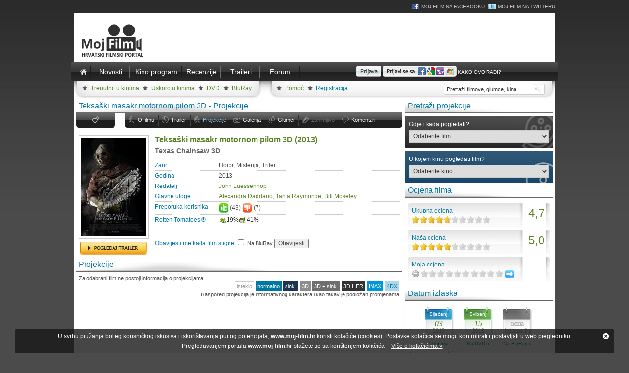

--- FILE ---
content_type: text/html; charset=UTF-8
request_url: https://www.moj-film.hr/film/projekcije/texas-chainsaw-3d/
body_size: 10513
content:
<!DOCTYPE html PUBLIC "-//W3C//DTD XHTML 1.0 Transitional//EN" "http://www.w3.org/TR/xhtml1/DTD/xhtml1-transitional.dtd">
<html xmlns="http://www.w3.org/1999/xhtml"
xmlns:og="http://opengraphprotocol.org/schema/"
xmlns:fb="http://www.facebook.com/2008/fbml">
<head><meta http-equiv="Content-Type" content="text/html; charset=utf-8" />
<title>Teksaški masakr motornom pilom 3D - Texas Chainsaw 3D, (2013) - Projekcije - Moj Film</title>
<meta name="description" content="Raspored projekcija po kinima. Producenti „Slagalice strave&quot; pretvaraju &quot;Teksaški masakr motornom pilom&quot; u novu franšizu.3D nastavak koji će se nadovezati na kultni original horora iz 1974. godine, koji je šokirao publiku dotad nezamislivom količinom krvi i nasilja. Radnja se vrti..."/>
<meta name="keywords" content="Teksaški masakr motornom pilom 3D, Texas Chainsaw 3D, Horor, Misterija, Triler, projekcije, kino, raspored, Alexandra Daddario, Tania Raymonde, Bill Moseley, John Luessenhop, Carl Mazzocone, Mark Burg, Christa Campbell, Tobe Hooper, Kim Henkel, Adam Marcus"/>
<meta name="verify-v1" content="RerSsh2fJOuEBrxEiipEn/xidL43HLRiMCTNrUv/A9I=" />
<link href="//fonts.googleapis.com/css?family=Duru+Sans&amp;subset=latin,latin-ext" rel="stylesheet" type="text/css" />


<link rel="stylesheet" type="text/css" href="/system/template/mojfilm/css/rs/royalslider.css"/>
<link rel="stylesheet" type="text/css" href="/system/template/mojfilm/css/owl/owl.carousel.css"/>

<link rel="stylesheet" type="text/css" href="/system/template/mojfilm/css/styles.css?20153"/>
<link rel="stylesheet" type="text/css" href="/system/template/mojfilm/css/profil.css"/>

<link rel="stylesheet" type="text/css" href="/system/template/mojfilm/rating/jquery.rating.css"/>
<link rel="stylesheet" type="text/css" href="/system/template/common/fancybox/jquery.fancybox.css"/>
<link rel="stylesheet" type="text/css" href="/system/template/common/tools/tools.css"/>
<link rel="stylesheet" type="text/css" href="/system/template/common/flowplayer5/skin/minimalist.css"/>

<link rel="SHORTCUT ICON" href="/favicon.ico" />
<!--[if lt IE 7]>
<link rel="stylesheet" type="text/css" href="/system/template/mojfilm/css/ie6.css"/>
<![endif]-->
<script type="text/javascript">
<!--
	var base="";
	
//-->
</script>
<script src="/system/template/common/jquery-1.7.1.min.js" type="text/javascript"></script>
<script src="/system/template/common/jquery.easing.js" type="text/javascript"></script>
<script src="/system/template/common/jquery.tools.min.js" type="text/javascript"></script>
<script src="/system/template/common/jquery.MetaData.js" type="text/javascript"></script>
<script src="/system/template/common/jquery.rating.pack.js" type="text/javascript"></script>
<script src="/system/template/common/jquery.jgrowl_minimized.js" type="text/javascript"></script>
<script type="text/javascript" src="/system/template/common/common.js"></script>
<script type="text/javascript" src="/system/template/common/flowplayer5/flowplayer.min.js"></script>
<script type="text/javascript" src="/system/template/common/jquery.fancybox-1.3.1.pack.js"></script>
<script type="text/javascript" src="/system/template/common/swfobject.js"></script>
<script type="text/javascript" src="/system/template/common/jquery.royalslider.min.js"></script>
<script type="text/javascript" src="/system/template/common/owl.carousel.min.js"></script>

<style type="text/css" media="handheld">
#brand { background-image:none;}

</style>
<link type="application/rss+xml" rel="alternate" title="Novosti" href="https://www.moj-film.hr/service/rss/novosti/" />
<link type="application/rss+xml" rel="alternate" title="Trenutno u kinima" href="https://www.moj-film.hr/service/rss/u_kinima/" />
<link type="application/rss+xml" rel="alternate" title="Uskoro u kinima" href="https://www.moj-film.hr/service/rss/uskoro_u_kinima/" />
<link type="application/rss+xml" rel="alternate" title="Novo na DVD-u" href="https://www.moj-film.hr/service/rss/novo_na_dvd/" />
<link type="application/rss+xml" rel="alternate" title="Novo na BluRay-u" href="https://www.moj-film.hr/service/rss/novo_na_bluray/" />

</head>
<body>
<div id="social_icons_header">
<a href="https://www.facebook.com/mojfilm" target="_blank" class="icon_facebook">Moj Film na Facebooku</a>
<a href="https://www.twitter.com/mojfilmhr" target="_blank" class="icon_twitter">Moj Film na Twitteru</a>
</div>
<div id="the_header">
  
  <div class="logo" id="head_logo_anim"><a href="https://www.moj-film.hr/"><img src="/system/template/mojfilm/images/moj_film.jpg" alt="" border="0"/></a></div>
  <script type="text/javascript">
	// <![CDATA[
	
	var so = new SWFObject("/system/template/mojfilm/images/mojfilm.swf?1", "FB_HEAD", "230", "90", "9");
	so.addParam("scale", "noscale");
	so.addParam("wmode", "opaque");
	so.write("head_logo_anim");
	// ]]>
  </script>
  
  <div class="top_banner">
  	
      </div>
</div>
<div id="main_menu_holder">
   <div id="main_menu">
    <ul>
    
      <li class="homeicon"><a href="https://www.moj-film.hr/" class="links_active">Naslovnica</a></li>
      <li><a href="/novosti/" class="links">Novosti</a></li>
	  <li class="kinoprogram"><a href="/kino/danas/" class="links">Kino program</a></li>
      <li><a href="/recenzije/" class="links">Recenzije</a></li>
      
      <li><a href="/trailer/" class="links">Traileri</a></li>
      
      
       	

      <li><a href="/forum/" class="links">Forum</a></li>
     
      <li class="login_form">
    	             <form name="search" id="login_form" action="/" method="post" enctype="application/x-www-form-urlencoded" style="display:none;">
    	<input type="text" name="login_username" id="login_username" onfocus="this.value=''" class="styled" value="Korisničko ime" />
     <input type="password" name="login_password" id="login_password" onfocus="this.value=''" class="styled" value="Zaporka" />
     <input type="hidden" name="login_return" value="/film/projekcije/texas-chainsaw-3d" />
     <input type="image" src="/system/template/mojfilm/images/login_button.gif" class="login_btn" />
       </form>
             <span id="prijava_opcije">
             <img src="/system/template/mojfilm/images/login_button.gif" onclick="$('#prijava_opcije').hide();$('#login_form').show();" alt="" border="0" style=" line-height:28px; vertical-align:middle; margin-bottom:4px; cursor:pointer;" />
			 <a class="rpxnow" onclick="return false;"
		href="https://mojfilm.rpxnow.com/openid/v2/signin?token_url=http%3A%2F%2Fwww.moj-film.hr%2Fopenid%2F"><img src="/system/template/mojfilm/images/login_button_sn.gif" alt="" border="0" style=" line-height:28px; vertical-align:middle; margin-bottom:4px;" /></a>
        	<a href="/openid/upute/" style="font-size:10px; text-transform:uppercase; color:#FFF;">Kako ovo radi?</a>
        	</span>
			    
    </li>
    </ul>
  </div></div>
<div id="submenu">
  
<ul id="submenu_list">
	 <li><a href="/kino/trenutno/">Trenutno u kinima</a></li>
	   <li><a href="/kino/uskoro/">Uskoro u kinima</a></li>
<li><a href="/dvd/">DVD</a></li>
    <li><a href="/bluray/">BluRay</a></li>
   </ul>
<ul id="user_list">
  <li class="normal"><a href="/korisnik/pomoc/">Pomoć</a></li>
  <li class="registracija"><a href="/korisnik/registracija/">Registracija</a></li>
  <li class="search">
    <form name="search" id="search_form" action="/index.php/pretraga/" method="get" enctype="application/x-www-form-urlencoded" style="position:relative;">
      <input type="text" name="search" id="search" value="Pretraži filmove, glumce, kina..." autocomplete="off" onfocus="this.value=''" maxlength="35" />
    </form>
    
        <div id="sresults" style="position:absolute; width:198px; background-color:#FFF; border:1px solid #CCC; border-top:none;  margin-top:-3px; padding:3px; display:none; box-shadow:0px 2px 1px #999;">
       </div>
        <script type="text/javascript">
        	<!--
				var alertTimerId;
				var searchrequest=null;
				var searchterm="";
				$("#search").keyup(function(){
					var val=$("#search").val();
					
					if (val.length<3) $("#sresults").hide();
					
					if (val!=searchterm)
					{
						searchterm=val;
						
						if (alertTimerId!=undefined) clearTimeout ( alertTimerId );
						alertTimerId = setTimeout("pretrazi()", 700);
						if (searchrequest!=null)
						{
							searchrequest.abort();
							searchrequest=null;	
							$("#search").removeClass("loading");
						}	
					}
					

				});
				function pretrazi()
				{
					
					var val=$("#search").val();
					if (val.length<3) return;
					$("#sresults").empty();
					$("#search").addClass("loading");
					
					searchrequest=$.ajax({
						type:"POST",
						url: '/service/pretraga/brza/',
						cache:false,
						timeout:10000,
						data:$("#search_form").serializeArray(),
						dataType:'html',
						success:function(data)
						{
							$("#sresults").show();
							$("#sresults").html(data);
							$("#search").removeClass("loading");
						},
						error:function(XMLHttpRequest, textStatus, errorThrown)
						{
						
						},
						complete:function(jqXHR, textStatus)
						{
							
						}
						
					});
				}
			//-->
        </script>
        
  </li>
</ul>

</div>
<div id="content" class="portal">
  <div id="left_column"> <a name="projekcije_filma"></a>
<h2 class="movie_title">Teksaški masakr motornom pilom 3D - Projekcije</h2>


<div id="movie_tabs">
	<ul>
    	<li id="btn_fav"><a class="a2a_dd" href="http://www.addtoany.com/share_save?linkname=Teksaški masakr motornom pilom 3D - moj-film.hr&amp;linkurl=https://www.moj-film.hr/film/projekcije/texas-chainsaw-3d/" onmouseover="tooltip.show('Podijelite ili sačuvajte link...')" onmouseout="tooltip.hide()" target="_blank"><img src="/system/template/mojfilm/images/addtoany.jpg" border="0" alt="Podijelite ili sačuvajte link..."/></a></li>
        <li id="btn_blank"></li>
                <li id="btn_info" class="other"><a href="/film/info/texas-chainsaw-3d/" class="other">O filmu</a></li>
                <li id="btn_trailer" class="other"><a href="/film/trailer/texas-chainsaw-3d/" class="other">Trailer</a></li>
        
                
        <li id="btn_projekcije" class="other"><a href="/film/projekcije/texas-chainsaw-3d/#projekcije" class="other active" onmouseover="tooltip.show('Projekcije')" onmouseout="tooltip.hide()">Projekcije</a></li>
                 <li id="btn_galerija" class="other"><a href="/film/galerija/texas-chainsaw-3d/" class="other">Galerija</a></li>
                  <li id="btn_glumci" class="other"><a href="/film/glumci/texas-chainsaw-3d/" class="other">Glumci</a></li>
                  <li id="btn_zanimljivo" class="other"><a href="#" class="other disabled" onmouseover="tooltip.show('Uskoro...')" onmouseout="tooltip.hide()">Zanimljivo</a></li>
         		<li id="btn_komentari" class="other"><a href="/film/info/texas-chainsaw-3d/#komentari" class="other">Komentari</a></li>
    </ul>
</div>

<div class="film_info">
  
  <div class="film_cover">
     <a href="/film/info/texas-chainsaw-3d/" class="film_cover_link"><img src="/data/movie/2900/3-texas-chainsaw-3d.jpeg" alt="Teksaški masakr motornom pilom 3D" border="0" /></a>
	        <div class="clear"></div>
        <a href="/film/trailer/texas-chainsaw-3d/" class="pogledaj_trailer"><span>Pogledaj trailer</span></a>
            
        
        
  </div>
  <div class="film_info_right">
  
  	  
    <!-- FILM INFO -->
    <div class="film_info_row">
      <h1>Teksaški masakr motornom pilom 3D (2013)</h1>
    </div>
    <div class="film_info_row">
      <h2>Texas Chainsaw 3D</h2>
    </div>
    <div class="film_info_row dotted"> <span>Žanr</span> Horor, Misterija, Triler </div>
    <div class="film_info_row dotted"> <span>Godina</span> 2013 </div>
    <div class="film_info_row dotted"> <span>Redatelj</span>  <a href="/filmografija/info/8183/john-luessenhop/">John Luessenhop</a> </div>
    <div class="film_info_row dotted"> <span>Glavne uloge</span> <a href="/filmografija/info/3913/alexandra-daddario/">Alexandra Daddario</a>, <a href="/filmografija/info/39087/tania-raymonde/">Tania Raymonde</a>, <a href="/filmografija/info/39088/bill-moseley/">Bill Moseley</a> </div>
    <div class="film_info_row dotted"> <span>Preporuka korisnika</span>
    	<div id="thumbs">
    	<a href="javascript:void(0)" onclick="thumb('up')" title="Sviđa mi se" onmouseover="tooltip.show('Preporuči ovaj film!')" onmouseout="tooltip.hide();"><img src="/system/template/mojfilm/images/thumbup.gif" border="0" alt="Sviđa mi se" title="Sviđa mi se" height="20" /></a> (<div id="thumb_up" class="thumb">43</div>) 
       <a href="javascript:void(0)" onclick="thumb('down')" title="Ne sviđa mi se" onmouseover="tooltip.show('Ovaj film je gubljenje vremena!!!')" onmouseout="tooltip.hide();"><img src="/system/template/mojfilm/images/thumbdown.gif" border="0" alt="Ne sviđa mi se" title="Ne sviđa mi se" height="20" /></a>  (<div id="thumb_down" class="thumb">7</div>) 
    	</div>
    </div>
	 			<div class="film_info_row dotted">
				<span>Rotten Tomatoes &reg;</span>
			<a href="http://www.rottentomatoes.com/m/texas_chainsaw_3d/" target="_blank" class="rttext" onmouseover="tooltip.show('Rotten Tomatoes &reg; - ocjena kritičara')" onmouseout="tooltip.hide();"><i class="rticon rotten tiny "></i>19%</a><a href="http://www.rottentomatoes.com/m/texas_chainsaw_3d/" target="_blank" class="rttext" onmouseover="tooltip.show('Rotten Tomatoes &reg; - ocjena publike')" onmouseout="tooltip.hide();"><i class="rticon spilled tiny "></i>41%</a>			</div>
				
        <div style="padding:10px 0px 5px; overflow:hidden;">
     
     
         
    <!-- AddThis Button BEGIN -->
    <div class="addthis_toolbox addthis_default_style" addthis:url="https://www.moj-film.hr/film/info/texas-chainsaw-3d/">
    <a class="addthis_button_facebook_like" fb:like:layout="button_count"></a>
    <a class="addthis_button_tweet" style="width:100px;"></a>
    <a class="addthis_button_pinterest_pinit" pi:pinit:layout="horizontal" pi:pinit:url="https://www.moj-film.hr/film/info/texas-chainsaw-3d/" pi:pinit:media="https://www.moj-film.hr/data/movie/2900/poster-texas-chainsaw-3d.jpeg" style="width:90px;"></a>    <a class="addthis_button_google_plusone" g:plusone:size="medium"></a>
    <a class="addthis_counter addthis_pill_style"></a>
    </div>
    <script type="text/javascript" src="//s7.addthis.com/js/300/addthis_widget.js#pubid=ra-50866a0f50b66378"></script>
    <!-- AddThis Button END -->
     
          </div>
    
    
    <div class="film_info_row"> 
    	        <form name="frmObavijesti" id="frmObavijesti" action="" method="post" enctype="application/x-www-form-urlencoded" onsubmit="return remind_me();">
    	<label>Obavijesti me kada film stigne</label> 
                        <input type="checkbox" name="bluray" value="1" /> Na BluRay        <input type="submit" name="obavijesti_me" class="button" value="Obavijesti" />
        <input type="hidden" name="movie_id" value="2900" />
        <input type="hidden" name="token" value="nOClDW3OCGbgTguQP0YPKJi41RKJlfeCXKA07Rn82g4=" />
        </form>
        <div id="remindme_response"></div>
            </div>
    
   <script type="text/javascript">
    <!--
		function thumb(where)
		{
			$.post('/service/film/thumb/', { "movie": "2900", "thumb": where, "div":"thumb" }, false, "script");

		}	
		
		function remind_me()
		{
			$("#remindme_response").load('/service/film/remind_me/', $("#frmObavijesti").serializeArray());
			return false;
		}	
	//-->
    </script>
    
    <!-- FILM INFO -->
  </div>
</div>
<div class="clear"></div>



<script type="text/javascript">
<!--
	function plist(rb)
	{
		$("#plist_"+rb).toggle();
		$("#alist_"+rb).toggleClass("show");
		
		

	}

      $(document).ready(function() {
			plist(1);
      });


	
//-->
</script>

<h2 class="title">Projekcije</h2>
<div id="projekcije_popis">

<ul><li>Za odabrani film ne postoji informacija o projekcijama.</li></ul><div class="clear"></div>
</div>
<div id="legenda">
    <!-- LEGENDA -->
    <b class="proj_6" style="float:right;">4DX</b>
    <b class="proj_4" style="float:right;">IMAX</b>
    <b class="proj_5" style="float:right;">3D HFR</b>
    <b class="proj_3" style="float:right;">3D + sink.</b>
    <b class="proj_2" style="float:right;">3D</b>
    <b class="proj_1" style="float:right;">sink.</b>
    <b class="proj_0" style="float:right;">normalno</b>
    <i style="float:right;">isteklo</i>
    
    <div class="clear"></div>
    <!-- EO LEGENDA -->
    Raspored projekcija je informativnog karaktera i kao takav je podložan promjenama.
</div> </div>
  <div id="right_column" class="portal_column">
  
      <h2 class="title">Pretraži projekcije</h2>


 <form name="frmProjekcije" id="frmProjekcije" class="projekcije" action="/film/projekcije/texas-chainsaw-3d/" method="post" enctype="multipart/form-data" onsubmit="return false;">
 	<label>Gdje i kada pogledati?</label>
 	<select name="popis_filmova" onchange="trazi_projekcije(this)">
    	<option value="">Odaberite film</option>
		 	</select>
 </form> 
 <form name="frmKinaList" id="frmKinaList" class="projekcije" action="/film/projekcije/texas-chainsaw-3d/" method="post" enctype="multipart/form-data" onsubmit="return false;">
 	<label>U kojem kinu pogledati film?</label>
 	<select name="popis_filmova" onchange="trazi_projekcije(this)">
    	<option value="">Odaberite kino</option>
		<!-- cached --><optgroup label="Multiplexi"><option value="/kino/info/cineplexx-centar-kaptol/">Cineplexx Centar Kaptol</option><option value="/kino/info/cineplexx-east/">Cineplexx East</option><option value="/kino/info/cineplexx-osijek/">Cineplexx Osijek</option><option value="/kino/info/cineplexx-split/">Cineplexx Split</option><option value="/kino/info/cinestar-zagreb/">Cinestar Zagreb (Branimir centar)</option><option value="/kino/info/cinestar-novi-zagreb/">Cinestar Novi Zagreb (Avenue Mall)</option><option value="/kino/info/cinestar-arena-imax/">CineStar Arena IMAX®</option><option value="/kino/info/cinestar-osijek/">Cinestar Osijek</option><option value="/kino/info/cinestar-rijeka/">Cinestar Rijeka</option><option value="/kino/info/cinestar-zadar/">Cinestar Zadar</option><option value="/kino/info/cinestar-sibenik/">Cinestar Šibenik</option><option value="/kino/info/cinestar-split/">Cinestar Split</option><option value="/kino/info/cinestar-varazdin/">Cinestar Varaždin</option><option value="/kino/info/cinestar-dubrovnik/">Cinestar Dubrovnik</option><option value="/kino/info/cinestar-slavonski-brod/">Cinestar Slavonski Brod</option><option value="/kino/info/cinestar-vukovar-golubica-mall/">Cinestar Vukovar (Golubica Mall)</option><option value="/kino/info/cinestar-mostar/">Cinestar Mostar</option><option value="/kino/info/cinestar-bihac-bingo-centar/">Cinestar Bihać</option></optgroup><optgroup label="Biograd na moru"><option value="/kino/info/pou-biograd-na-moru/">POU Biograd na moru</option></optgroup><optgroup label="Bol"><option value="/kino/info/kino-mediteran-bol/">Kino Mediteran Bol</option></optgroup><optgroup label="Čakovec"><option value="/kino/info/centar-za-kulturu-cakovec/">Centar za kulturu Čakovec</option></optgroup><optgroup label="Daruvar"><option value="/kino/info/pou-daruvar/">POU Daruvar</option></optgroup><optgroup label="Dubrovnik"><option value="/kino/info/cinestar-dubrovnik/">CineStar Dubrovnik (Dvori Lapad)</option><option value="/kino/info/jadran/">Kino Jadran</option><option value="/kino/info/sloboda/">Kino Sloboda</option><option value="/kino/info/dvorana-visia/">Dvorana Visia</option></optgroup><optgroup label="Gospić"><option value="/kino/info/kino-korzo/">Kino Korzo</option></optgroup><optgroup label="Hvar"><option value="/kino/info/kino-mediteran-hvar/">Kino Mediteran Hvar</option></optgroup><optgroup label="Jelsa"><option value="/kino/info/kino-mediteran-jelsa/">Kino Mediteran Jelsa</option></optgroup><optgroup label="Karlovac"><option value="/kino/info/kino-apolo/">Kino Apolo</option><option value="/kino/info/kino-edison/">Kino Edison</option><option value="/kino/info/rijecno-kino-karlovac/">Riječno kino Karlovac</option></optgroup><optgroup label="Komiža"><option value="/kino/info/kino-mediteran-komiza/">Kino Mediteran Komiža</option></optgroup><optgroup label="Koprivnica"><option value="/kino/info/velebit/">Kino Velebit</option></optgroup><optgroup label="Korčula"><option value="/kino/info/centar-za-kulturu-korcula/">Dom kulture Korčula</option><option value="/kino/info/ljetno-kino-korcula/">Ljetno kino Korčula</option></optgroup><optgroup label="Kutina"><option value="/kino/info/pou-kutina/">POU Kutina</option></optgroup><optgroup label="Labin"><option value="/kino/info/kino-labin/">Kino Labin</option><option value="/kino/info/ljetno-kino-spina/">Ljetno kino Špina</option></optgroup><optgroup label="Lastovo"><option value="/kino/info/kino-mediteran-lastovo/">Kino Mediteran Lastovo</option></optgroup><optgroup label="Mali Lošinj"><option value="/kino/info/pou-mali-losinj/">POU Mali Lošinj</option></optgroup><optgroup label="Metković"><option value="/kino/info/kino-pobjeda/">Kino Pobjeda</option></optgroup><optgroup label="Novska"><option value="/kino/info/pou-novska/">POU Novska</option></optgroup><optgroup label="Opatija"><option value="/kino/info/ljetna-pozorinica-u-opatiji/">Ljetna pozornica u Opatiji</option></optgroup><optgroup label="Osijek"><option value="/kino/info/cineplexx-osijek/">Cineplexx Avenue Mall Osijek</option><option value="/kino/info/cinestar-osijek/">CineStar Osijek (Portanova centar)</option><option value="/kino/info/europa/">Kino Europa</option><option value="/kino/info/urania/">Kino Urania</option></optgroup><optgroup label="Otočac"><option value="/kino/info/pou-otocac/">POU Otočac</option></optgroup><optgroup label="Pag"><option value="/kino/info/kino-novalja-hollywood/">Kino Hollywood</option></optgroup><optgroup label="Pakrac"><option value="/kino/info/hrvatski-dom-pakrac/">Hrvatski dom Pakrac</option></optgroup><optgroup label="Pazin"><option value="/kino/info/pou-pazin/">POU Pazin</option></optgroup><optgroup label="Poreč"><option value="/kino/info/pou-porec/">POU Poreč</option></optgroup><optgroup label="Prelog"><option value="/kino/info/dom-kulture-grada-preloga/">Dom kulture Grada Preloga</option></optgroup><optgroup label="Pula"><option value="/kino/info/valli/">Kino Valli</option><option value="/kino/info/ink/">Kinoteka INK</option><option value="/kino/info/arena/">Arena</option><option value="/kino/info/ljetno-kino-brijuni/">Ljetno kino Brijuni</option></optgroup><optgroup label="Rab"><option value="/kino/info/pou-rab/">POU Rab</option></optgroup><optgroup label="Rijeka"><option value="/kino/info/cinestar-rijeka/">CineStar Rijeka (Tower Center)</option><option value="/kino/info/art-kino-croatia/">Art-kino Croatia</option><option value="/kino/info/mini-art-kino/"> Mini Art-kino</option><option value="/kino/info/ljetno-art-kino/">Ljetno Art-kino </option></optgroup><optgroup label="Rovinj"><option value="/kino/info/pou-rovinj/">POU Rovinj - Kazalište/kino "Antonio Gandusio"</option></optgroup><optgroup label="Samobor"><option value="/kino/info/pou-samobor/">POU Samobor</option></optgroup><optgroup label="Sibenik"><option value="/kino/info/cinestar-sibenik/">CineStar Šibenik (Dalmare centar)</option></optgroup><optgroup label="Sinj"><option value="/kino/info/gradsko-kino-sinj/">Gradsko kino Sinj</option></optgroup><optgroup label="Sisak"><option value="/kino/info/kristalna-kocka-vedrine/">Kristalna kocka Vedrine</option></optgroup><optgroup label="Slatina"><option value="/kino/info/pou-slatina/">POU Slatina</option></optgroup><optgroup label="Slavonski Brod"><option value="/kino/info/cinestar-slavonski-brod/">CineStar Slavonski Brod (City Colosseum)</option></optgroup><optgroup label="Split"><option value="/kino/info/cineplexx-split/">Cineplexx City Center one Split</option><option value="/kino/info/cinestar-split/">Cinestar Split (Joker centar)</option><option value="/kino/info/karaman/">Kino Karaman</option><option value="/kino/info/kinoteka-zlatna-vrata/">Kinoteka Zlatna vrata</option><option value="/kino/info/kino-bacvice/">Kino Bačvice</option><option value="/kino/info/cinestar-split-mall-of-split/">CineStar Split (Mall of Split)</option></optgroup><optgroup label="Supetar"><option value="/kino/info/kino-mediteran-supetar/">Kino Mediteran Supetar</option></optgroup><optgroup label="Sveti Ivan Zelina"><option value="/kino/info/pou-sveti-ivan-zelina/">Kino Zelina</option></optgroup><optgroup label="Varaždin"><option value="/kino/info/cinestar-varazdin/">CineStar Varaždin (Lumini centar)</option><option value="/kino/info/ljetno-kino-galerija/">Ljetno kino Galerija</option><option value="/kino/info/pou-varazdin-kino-gaj/">POU Varaždin (Kino Gaj)</option></optgroup><optgroup label="Velika Gorica"><option value="/kino/info/pou-velika-gorica/">POU Velika Gorica</option></optgroup><optgroup label="Vinkovci"><option value="/kino/info/ljetno-kino-u-vinkovcima/">Ljetno kino u Vinkovcima</option></optgroup><optgroup label="Vis"><option value="/kino/info/ljetno-kino-hrid/">Ljetno Kino Hrid</option></optgroup><optgroup label="Vodice"><option value="/kino/info/kino-vodice/">Kino Vodice</option></optgroup><optgroup label="Vukovar"><option value="/kino/info/cinestar-vukovar-golubica-mall/">CineStar Vukovar (Golubica Mall)</option></optgroup><optgroup label="Zabok"><option value="/kino/info/pou-zabok/">POU Zabok</option></optgroup><optgroup label="Zadar"><option value="/kino/info/cinestar-zadar/">CineStar Zadar (City Galleria)</option></optgroup><optgroup label="Zagreb"><option value="/kino/info/cineplexx-east/">Cineplexx City Center one East (Žitnjak)</option><option value="/kino/info/cinestar-zagreb/">CineStar Zagreb (Branimir centar)</option><option value="/kino/info/cinestar-novi-zagreb/">CineStar Novi Zagreb (Avenue mall)</option><option value="/kino/info/cinestar-arena-imax/">CineStar Arena IMAX®</option><option value="/kino/info/kic-art-kino/">KIC Art kino</option><option value="/kino/info/gric/">Art-kino Grič</option><option value="/kino/info/tuskanac/">Kino Tuškanac</option><option value="/kino/info/dokukino-croatia/">Dokukino</option><option value="/kino/info/europa-zagreb/">Kino Europa</option><option value="/kino/info/ljetno-kino-gradec/">Ljetno kino Gradec</option><option value="/kino/info/kino-forum/">Kino Forum</option><option value="/kino/info/art-kino-metropolis/">Art-kino Metropolis MSU</option><option value="/kino/info/dokukino-kic/">Dokukino KIC</option><option value="/kino/info/ljetno-kino-tuskanac/">Ljetno kino Tuškanac</option><option value="/kino/info/szkio-susedgrad/">Centar za kulturu i obrazovanje Susedgrad</option><option value="/kino/info/akc-medika/">AKC Medika</option><option value="/kino/info/kaptol-boutique-cinema/">Kaptol Boutique Cinema</option></optgroup><optgroup label="Zaprešić"><option value="/kino/info/pou-zapresic/">POU Zaprešić</option><option value="/kino/info/kino-brdoveckino-brdovec/">POU Brdovec</option></optgroup><optgroup label="Đakovo"><option value="/kino/info/kino-dakovo/">Kino Đakovo</option></optgroup> 	</select>
 </form> 
 
      
<h2 class="title">Ocjena filma</h2>
<div class="statistike">
  <div class="stat_ocjena">
    <div class="ocjena_final" id="ukupna_1696b10ef59e52"> 4,7 </div>
    <span>Ukupna ocjena</span>
    <div class="ocjena_bg">
    	<div class="ocjena_active" style="width:74.7px;"></div>
    </div>
  </div>
    <div class="stat_ocjena">
    <div class="ocjena_final"> 5,0 </div>
    <span>Naša ocjena</span>
    <div class="ocjena_bg">
    	<div class="ocjena_active" style="width:80.0px;"></div>
    </div>
  </div>
    <div class="stat_ocjena" id="rating_response_1696b10ef59e52">
    <span>Moja ocjena</span>
    <div class="ocjena_final">  </div>
        	<form name="movie_rating_1696b10ef59e52" id="movie_rating_1696b10ef59e52" action="" method="post" enctype="multipart/form-data" onsubmit="return false;">
           <input name="rating" type="radio" class="star" value="1" />
           <input name="rating" type="radio" class="star" value="2" />
           <input name="rating" type="radio" class="star" value="3" />
           <input name="rating" type="radio" class="star" value="4" />
           <input name="rating" type="radio" class="star" value="5"/>
           <input name="rating" type="radio" class="star" value="6" />
           <input name="rating" type="radio" class="star" value="7" />
           <input name="rating" type="radio" class="star" value="8" />
           <input name="rating" type="radio" class="star" value="9" />
           <input name="rating" type="radio" class="star" value="10" />
           <input type="hidden" name="form_id" value="1696b10ef59e52" />
           <input type="hidden" name="movie_id" value="2900" />
           <input type="hidden" name="token" value="jBdfY+ffvOdfDm4GTtIwyvi/48sHQdptvol7+W8YXps=" />
           <input type="image" name="rate" src="/system/template/mojfilm/images/go.gif"  onclick="$('#rating_response_1696b10ef59e52').load('/service/film/rate/', $('#movie_rating_1696b10ef59e52').serializeArray());" style="margin-left:3px;" />
        </form>
       <script type="text/javascript">
    <!--
		$(function(){
			$('input.rating').rating();
		});
	//-->
    </script>
    
        
  </div>
  
  
</div>
   
<h2 class="title">Datum izlaska</h2>
<div class="calendar_holder">
<div class="kalendar_box" id="datum_kino">
	<b>Siječanj</b>
    <i>03</i>
    <span>2013</span>
    <div>U kinima</div>
</div>
<div class="kalendar_box" id="datum_dvd">
	<b>Svibanj</b>
    <i>15</i>
    <span>2013</span>
    <div>Na DVD-u</div>
</div>
<div class="kalendar_box" id="datum_bluray_none">
	<b>&nbsp;</b>
    <i>&nbsp;</i>
    <span>&nbsp;</span>
    <div>Na BluRay-u</div>
</div>
</div>
<div class="clear"></div>

           <h2 class="title">Trenutno u kinima</h2>
        <div id="owl-trenutnoukinima" class="owl-carousel owl-theme">
          <div class="item"><a href="/film/info/robin-hood-2018"><img src="https://www.moj-film.hr/data/movie/5557/2-robin-hood-2018.jpg" alt=""/></a></div><div class="item"><a href="/film/info/udovice"><img src="https://www.moj-film.hr/data/movie/5558/2-udovice.jpg" alt=""/></a></div><div class="item"><a href="/film/info/kursk-prokletstvo-dubina"><img src="https://www.moj-film.hr/data/movie/5559/2-kursk-prokletstvo-dubina.jpg" alt=""/></a></div><div class="item"><a href="/film/info/ralph-rusi-internet-krs-i-lom-2"><img src="https://www.moj-film.hr/data/movie/5560/2-ralph-rusi-internet-krs-i-lom-2.jpg" alt=""/></a></div><div class="item"><a href="/film/info/bohemian-rhapsody"><img src="https://www.moj-film.hr/data/movie/5555/2-bohemian-rhapsody.jpg" alt=""/></a></div><div class="item"><a href="/film/info/venom"><img src="https://www.moj-film.hr/data/movie/5553/2-venom.jpg" alt=""/></a></div><div class="item"><a href="/film/info/zvijezda-je-rodena-2018"><img src="https://www.moj-film.hr/data/movie/5554/2-zvijezda-je-rodena-2018.jpg" alt=""/></a></div><div class="item"><a href="/film/info/stopalici"><img src="https://www.moj-film.hr/data/movie/5552/2-stopalici.jpg" alt=""/></a></div>        </div>
        <script type="text/javascript">
       $(document).ready(function() {
		 
		  var owl = $("#owl-trenutnoukinima");
		 
		  owl.owlCarousel({
			 items:3,
			 loop:true,
			 navigation : false,
			 mouseDrag:false,
			 touchDrag:false,
		 });
		 owl.trigger('owl.play',3000);
		 
		});
        </script>
           
      
    <div class="right_column_banner_box" style="position:relative;">
            </div>
	
        
    
    <div class="right_column_banner_box">
        </div>
     <!-- cached -->    <ul id="aktualno_tabs" class="aktualno_tabs">
        <li><a href="javascript:;">Aktualno</a></li>
        <li><a href="javascript:;">Kino premijere</a></li>
	    <li><a href="javascript:;">Događanja</a></li>
           </ul>
    <div id="aktualno_panes" class="aktualno_panes">
        <div><ul class="timeline_box"><li><a href="/novosti/pregled/nagrade-i-dogadjanja/pocelo-je-snimanje-novih-nastavaka-serije-juzni-vetar/"><img src="/data/novosti/tn_632c5392b3f65.jpg" alt="" height="32" /><span>22.09.2022. u 14:16</span>Počelo je snimanje novih nastavaka serije 'Južni vetar'!</a></li><li><a href="/novosti/pregled/nagrade-i-dogadjanja/titlovi-za-minimalac/"><img src="/data/novosti/tn_620a644c12a5f.jpg" alt="" height="32" /><span>19.04.2022. u 08:21</span>Titlovi za minimalac</a></li><li><a href="/novosti/pregled/nagrade-i-dogadjanja/neobicna-zanimanja-kojima-su-se-poznati-glumci-bavili-prije-nego-su-postali-slavni/"><img src="/data/novosti/tn_620a63a24481b.jpg" alt="" height="32" /><span>19.04.2022. u 08:20</span>Neobična zanimanja kojima su se poznati glumci bavili prije nego su postali slavni</a></li><li><a href="/novosti/pregled/nagrade-i-dogadjanja/kako-dobiti-posao-u-filmskoj-industriji/"><img src="/data/novosti/tn_620a62b52ea62.jpg" alt="" height="32" /><span>16.03.2022. u 09:12</span>Kako dobiti posao u filmskoj industriji?</a></li><li><a href="/novosti/pregled/nagrade-i-dogadjanja/15-filmskih-poslova-u-industriji-zabave/"><img src="/data/novosti/tn_620a13d61927e.jpg" alt="" height="32" /><span>09.03.2022. u 09:12</span>15 filmskih poslova u industriji zabave</a></li></ul></div>
        
       
         <div>
        <ul class="timeline_box"></ul>        </div>
        
        
        
               
        
        
        <div><ul class="timeline_box"></ul> </div>       
        
        
        
        
            </div>
    
    <script type="text/javascript">
    <!--
    $("#aktualno_tabs").tabs("#aktualno_panes > div", {initialIndex:0});
    //-->
    </script>
        
    <div class="right_column_banner_box">
          </div>
    
    
<script type="text/javascript">
<!--
function trazi_projekcije(selObj)
{
	
	if (selObj.options[selObj.selectedIndex].value!="")
	{
		eval("parent.location='"+selObj.options[selObj.selectedIndex].value+"'");
	}
	else alert("Odaberite film");
	return false;
	

}
function addFirefoxEngine()
{
 if ((typeof window.sidebar == "object") && (typeof window.sidebar.addSearchEngine == "function")) 
 {
  window.sidebar.addSearchEngine(
"https://www.moj-film.hr/plugins/firefox/mojfilm_v1.xml", "", "Moj-Film.hr", 0);
 }
 
}
//-->
</script>


<div id="anketa_holder"><b>Koji glumac je najimpresivniji u ulozi žene?</b><div id="anketa_obrazac">
<form name="frmAnketa" id="frmAnketa" action="" method="post" enctype="application/x-www-form-urlencoded" onsubmit="return anketa_glasaj()">
    <label style="position:relative; display:block; padding-left:20px; padding-bottom:5px;">
    <input type="radio" name="odgovor" value="436"  checked="checked" style="position:absolute; left:0; top:2px; padding:0; margin:0;"/> Robin Williams - Mrs. Doubtfire    </label>
	    <label style="position:relative; display:block; padding-left:20px; padding-bottom:5px;">
    <input type="radio" name="odgovor" value="437"  style="position:absolute; left:0; top:2px; padding:0; margin:0;"/> Jared Leto - Dallas Buyers Club    </label>
	    <label style="position:relative; display:block; padding-left:20px; padding-bottom:5px;">
    <input type="radio" name="odgovor" value="438"  style="position:absolute; left:0; top:2px; padding:0; margin:0;"/> Eddie Redmayne - Dankinja    </label>
	    <label style="position:relative; display:block; padding-left:20px; padding-bottom:5px;">
    <input type="radio" name="odgovor" value="439"  style="position:absolute; left:0; top:2px; padding:0; margin:0;"/> Dustin Hoffman - Tootsie    </label>
	    <label style="position:relative; display:block; padding-left:20px; padding-bottom:5px;">
    <input type="radio" name="odgovor" value="440"  style="position:absolute; left:0; top:2px; padding:0; margin:0;"/> Braća Wayans - Mrak Komadi    </label>
	<input type="submit" name="glasaj" value="Glasaj" class="button" />
</form>
<script type="text/javascript">
<!--
function anketa_glasaj()
{
	$("#anketa_obrazac").load("/service/anketa/glasaj", $("#frmAnketa").serializeArray());
	return false;
}
//-->
</script></div></div>	
	
	
	    
     <div class="right_column_banner_box">
       
    </div>
    
        <div class="newsletter_holder">

    <form id="frmNewsletter" name="frmNewsletter" action="/privatni/" method="post" enctype="application/x-www-form-urlencoded" onsubmit="return newsletter_prijava();" class="prijava_email">
<label>Prijava za newsletter</label>
      <input type="text" name="n_email" value="Upišite e-mail adresu" class="adresa" onclick="this.select();" onfocus="this.select();" maxlength="255" size="40" /><br/>
      
      <input type="radio" name="n_action" value="prijava" checked="checked" onclick="$('#email_prijava_button').attr('value', 'Prijava')"/> Prijava
      <input type="radio" name="n_action" value="odjava"  onclick="$('#email_prijava_button').attr('value', 'Odjava')" /> Odjava
      <input type="hidden" name="n_form" value="frmNewsletter" />
      <input type="submit" name="Submit" value="Prijava" id="email_prijava_button" class="button"/>
    </form>
    <div id="newsletter_response"></div>
</div>
<script type="text/javascript">
<!--

	function newsletter_prijava()
	{
		
		$("#newsletter_response").load("/service/newsletter/process/", $("#frmNewsletter").serializeArray());
		return false;

	}
//-->
</script>         	<div class="right_column_banner_box">
          </div>
    
    <div class="right_column_banner_box">
    	<ul class="aktualno_tabs">
        <li><a href="javascript:;" class="current">Prijatelji portala</a></li>
    </ul>
    <div class="aktualno_panes prijatelji">
            <a href="http://www.rottentomatoes.com" target="_blank">
        <img src="/data/prijatelji/rottentomatoes.gif" alt="" border="0" />
        <strong>Rotten Tomatoes</strong>
        Thank you!!        </a>
                <a href="https://hr.rulla.com/" target="_blank">
        <img src="/data/prijatelji/rulla.png" alt="" border="0" />
        <strong>Rulla.com</strong>
        Posao je ovdje        </a>
                <a href="http://www.recenzijefilmova.com/" target="_blank">
        <img src="/data/prijatelji/rf.jpg" alt="" border="0" />
        <strong>Recenzije Filmova i Serija</strong>
        -        </a>
                <a href="http://www.1klik.hr" target="_blank">
        <img src="/data/prijatelji/1klik.jpg" alt="" border="0" />
        <strong>1klik.hr</strong>
        Pratite novosti s najboljih portala i blogova        </a>
                <a href="http://filmodeer.com/" target="_blank">
        <img src="/data/prijatelji/filmodeer.jpg" alt="" border="0" />
        <strong>Filmodeer</strong>
        Upoznajte filmove s nama        </a>
                <a href="http://www.moj-film.hr/service/banner/click/504" target="_blank">
        <img src="/data/prijatelji/kr.jpg" alt="" border="0" />
        <strong>Kratki rezovi</strong>
        Emisija o filmu, urednik i voditelj Tonči Bibić        </a>
                <a href="https://hr.jooble.org/" target="_blank">
        <img src="/data/prijatelji/jooble.jpg" alt="" border="0" />
        <strong>Jooble</strong>
        Pretraživanje poslova        </a>
                <a href="http://www.hdtelevizija.com" target="_blank">
        <img src="/data/prijatelji/hdtv.jpg" alt="" border="0" />
        <strong>HDTelevizija</strong>
        Sve o HDTV-u na jednom mjestu        </a>
                <a href="http://www.klinfo.hr" target="_blank">
        <img src="/data/prijatelji/klinfo.jpg" alt="" border="0" />
        <strong>Klinfo</strong>
        Obiteljski info kutak        </a>
                <a href="http://svijetfilma.eu/" target="_blank">
        <img src="/data/prijatelji/svijetfilma.jpg" alt="" border="0" />
        <strong>Svijet Filma</strong>
        Blog za recenzije filmova        </a>
            </div>

    </div>
    
    <div class="right_column_banner_box">
          </div>
        
   
    
  </div>
</div>
<div id="footer">
<div class="footer_column">
  <h2>Uskoro u kinima</h2>
  <ul class="footer">
      </ul>
</div>
<div class="footer_column">
  <h2>Popularni filmovi</h2>
  <ul class="footer">
        <li><a href="/film/info/zamjena/">Zamjena</a></li>
        <li><a href="/film/info/srpski-film/">Srpski film</a></li>
        <li><a href="/film/info/gangsteri/">Gangsteri</a></li>
        <li><a href="/film/info/uz-more/">Uz more</a></li>
        <li><a href="/film/info/emil-i-detektivi/">Emil i detektivi</a></li>
        <li><a href="/film/info/sam-u-kuci/">Sam u kući</a></li>
        <li><a href="/film/info/millennium-trilogija/">Millennium trilogija</a></li>
        <li><a href="/film/info/kronike-iz-narnije-lav-vjestica-i-ormar/">Kronike iz Narnije: Lav, vještica i ormar</a></li>
        <li><a href="/film/info/sve-o-jednoj-djevojci/">Sve o jednoj djevojci</a></li>
        <li><a href="/film/info/avatar/">Avatar</a></li>
      </ul>
</div>
<div class="footer_column">
  <h2>Posljednje komentirano</h2>
  <ul class="footer">
         	<li><a href="/film/info/alien-savez/#komentari">Alien: Savez</a></li>
        	<li><a href="/film/info/odred-otpisanih/#komentari">Odred otpisanih</a></li>
        	<li><a href="/film/info/kineski-zid/#komentari">Kineski zid</a></li>
        	<li><a href="/film/info/kong-otok-lubanja/#komentari">Kong: Otok lubanja</a></li>
        	<li><a href="/film/info/brzi-i-zestoki-8/#komentari">Brzi i žestoki 8</a></li>
        	<li><a href="/film/info/get-out/#komentari">Bježi!</a></li>
        	<li><a href="/film/info/hacksaw-ridge/#komentari">Greben spašenih</a></li>
        	<li><a href="/film/info/putnici-2016/#komentari">Putnici</a></li>
        	<li><a href="/film/info/liga-pravde/#komentari">Liga Pravde</a></li>
        	<li><a href="/film/info/blade-runner-2049/#komentari">Blade Runner 2049</a></li>
      </ul>
</div>
<div class="footer_last_column">
  <h2>Novosti i događanja</h2>
  <ul class="footer">
    <li><a href="/novosti/kategorija/nagrade-i-dogadjanja/">Nagrade i događanja</a></li>
    <li><a href="/novosti/kategorija/premijere-i-red-carpet/">Premijere i red carpet</a></li>
    <li><a href="/novosti/kategorija/filmovi-i-glumci/">Filmovi i glumci</a></li>
    <li><a href="/novosti/kategorija/showbiz/">Showbiz</a></li>
  </ul>
  <br/>
  <h2>Korisnici</h2>
  <ul class="footer">
    <li><a href="/korisnik/registracija/">Registracija</a></li>
    <li><a href="/korisnik/pomoc/">Problemi sa prijavom</a></li>
    <li><a href="/mojfilm/kontakt/">Kontaktirajte nas</a></li>
    <li><a href="/mojfilm/uvjeti/">Uvjeti korištenja</a></li>
  </ul>
</div>
</div>
<div id="footer_sub"> <ul>
    <li><a href="/mojfilm/marketing/">Marketing</a></li>
    <li><a href="/mojfilm/impressum/">Impressum</a></li>
    <li><a href="/mojfilm/uvjeti/">Uvjeti korištenja</a></li>
    <li><a href="/mojfilm/cookies/">Kolačići (Cookies)</a></li>
    <li><a href="/mojfilm/kontakt/">Kontakt</a></li>
  </ul>
  
       <div class="cookie_policy">
        U svrhu pružanja boljeg korisničkog iskustva i iskorištavanja punog potencijala, <strong>www.moj-film.hr</strong> koristi kolačiće (cookies). Postavke kolačića se mogu kontrolirati i postavljati u web pregledniku. <br/>Pregledavanjem portala <strong>www.moj-film.hr</strong> slažete se sa korištenjem kolačića <a href="/mojfilm/cookies/" class="cookie_more" target="_blank">Više o kolačićima &raquo;</a>
        <a id="cookie-close" href="javascript:;" class="zatvori" onclick="$.cookie('mojfilm_cookies', 'true', {expires:30, path:'/'});$('.cookie_policy').hide();">Zatvori</a>
    </div>
     </div>





<script type="text/javascript">
<!--
	dorefresh=true;
	$(document).ready(function(){
				if (dorefresh)
		{
			var refresh_timeout = setTimeout( "location.href = location.href;", 6*60*1000 );
			$("textarea").focus(function(){ clearTimeout(refresh_timeout); });
		}
				flowplayer.conf.embed = false;
	});
//-->
</script>


<script async src="https://www.googletagmanager.com/gtag/js?id=G-5KGQEJ8DJC"></script>
<script>
    window.dataLayer = window.dataLayer || [];
    function gtag(){dataLayer.push(arguments);}
    gtag('js', new Date());

    gtag('config', 'G-5KGQEJ8DJC');
</script>


<script type="text/javascript">
  var rpxJsHost = (("https:" == document.location.protocol) ? "https://" : "http://static.");
  document.write(unescape("%3Cscript src='" + rpxJsHost +
"rpxnow.com/js/lib/rpx.js' type='text/javascript'%3E%3C/script%3E"));
</script>
<script type="text/javascript">
  RPXNOW.overlay = true;
  RPXNOW.language_preference = 'hr';
</script>


</body>
</html>


--- FILE ---
content_type: text/css
request_url: https://www.moj-film.hr/system/template/mojfilm/css/styles.css?20153
body_size: 13263
content:
@charset "utf-8";
body {
	background-color:#4b4b4b;
	padding:0;
	margin:0;
	background-image:url(../images/body_bg.jpg);
	background-repeat: repeat-x;
	width:100%;
}
/*
body { width:100%; background-image:url('https://www.moj-film.hr/data/brand/MF_BG.jpg'); padding:0; margin:0; background-position:bottom center; background-repeat: no-repeat; background-color: #8b181b; background-attachment:fixed;}*/

body, input, textarea, select {
	font-family: Arial, "Lucida Grande", "Lucida Sans Unicode", Verdana, Helvetica, Arial, sans-serif;
	font-size:12px;
	color:#4E4E4E;
	
}
a {color:#598527;text-decoration:none;}
a:hover {color:#0076a3;text-decoration:none;}
p { line-height:16px; font-size:12px; margin:0; padding:5px 0px 10px;}
p.citat, blockquote {    margin:0; font-size:12px; padding:10px 0px 5px 35px;background-image:url(../images/citat.gif); background-repeat: no-repeat; border-top:3px solid #e7eef1; border-bottom:3px solid #e7eef1; margin-bottom:10px;  background-color:#f0f4f6;  line-height:18px; }

/*p.citat, blockquote {
			font-family: Georgia, serif;
			font-size: 14px;
			font-style: italic;
			margin: 0.25em 0;
			padding: 0.25em 40px;
			line-height: 1.45;
			position: relative;
			color: #383838;
		}

p.citat:before, blockquote:before {
			display: block;
			content: "\201C";
			font-size: 80px;
			position: absolute;
			left: -5px;
			top: -20px;
			color: #7a7a7a;
		}

p.citat cite, blockquote cite {
			color: #999999;
			font-size: 12px;
			display: block;
			margin-top: 5px;
		}

p.citat, cite:before, blockquote cite:before {
			content: "\2014 \2009";
		}

*/


div.clear { clear:both;}
div.clear_padder { clear:both; margin-bottom:5px;}

/*a.external { display:block; height:34px; line-height:31px; vertical-align:middle; color:#333; font-weight:bold; text-shadow: 1px 1px 1px #FFF; background-image:url(../images/external.gif); background-repeat:no-repeat; padding-left:10px;}
*/
a.external { display:block; padding:7px 5px; vertical-align:middle; color:#333; text-shadow: 1px 1px 1px #FFF; padding-left:10px; border-radius:5px; text-transform:uppercase; font-size:11px;/* border-bottom:3px solid #e7eef1; background-color:#f0f4f6;  */ background-color:#e4e4e4; border-bottom:2px solid #CCC; background-image:url(../images/forward.gif); background-repeat:no-repeat; background-position:right;}

a.external:hover { background-color:#e7eef1;}

/* naslovi etc*/
h2.title, h1.title { padding:0px 5px; margin:0; margin-bottom:5px; color:#0076a3; line-height:20px; font-size:16px; background-image:url(../images/title_bg.jpg); background-repeat:no-repeat; background-position: bottom; padding-bottom:5px; font-weight:normal; background-color:#FFFFFF;}
h3.title { padding:0px 5px; margin:0; margin-top:5px; color:#598527; height:35px; font-size:13px; padding-bottom:5px; font-weight:normal;}
h3.title a {color:#598527;text-decoration:none;}
h3.title a:hover {color:#0076a3;}

#the_header, #main_menu_holder, #content, #footer, #footer_sub,  #submenu { position:relative; z-index:3;}
#submenu { z-index:4;}
/*#brand { overflow:auto; margin:auto; padding:0; background-image:url(https://www.moj-film.hr/data/brand/priest_brand.jpg); background-position:center top; background-repeat:no-repeat; background-attachment:fixed;}*/

.logo {float:left;}
#the_header { width:970px; height:90px; padding:5px; margin:auto; background-color:#FFF;}
#the_header div.top_banner { width:728px; height:90px; overflow:hidden; float:right;}
#main_menu_holder { height:40px; margin:auto; padding:0;background-image:url(../images/main_menu_bg.jpg); background-repeat:repeat-x; width:990px; border-radius:3px; -webkit-border-radius:3px; -moz-border-radius:3px;}
#main_menu {position:relative; z-index:11; width:970px; padding:0px 5px; color:#FFFFFF; margin:auto;}

#social_icons_header { padding:5px 0px; height:16px; line-height:16px; position:relative; width:980px; margin:auto; z-index:3; text-align:right;}
#social_icons_header a { font-size:10px; text-transform:uppercase; color:#CCC; padding-left:19px;background-repeat: no-repeat; background-position:left center; line-height:16px;}
#social_icons_header a:hover { text-decoration:underline;}
#social_icons_header a.icon_facebook { background-image:url(../images/icon-facebook.gif); padding-right:5px;}
#social_icons_header a.icon_twitter { background-image:url(../images/icon-twitter.gif);}


/* glavni izbornik */
#main_menu ul { padding:0; margin:0; list-style:none;}
#main_menu ul li { float:left; width:80px; height:40px; line-height:40px; vertical-align:middle}
#main_menu ul li.login_form { width:400px; margin-left:10px; color:#FFFFFF; text-align:right;}
#main_menu ul li a.links { display:block; color:#FFFFFF; font-size:14px; text-align:center; text-decoration:none; background-image:url(../images/separator.gif); background-position:right center; background-repeat:no-repeat; }
#main_menu ul li a.links:hover { color:#81c2db;}
#main_menu ul li a.links_active {  display:block; font-size:14px; text-align:center; text-decoration:none; background-image:url(../images/separator.gif); background-position:right center; background-repeat:no-repeat; color:#81c2db;}
#main_menu ul li a.active:hover { color:#FFFFFF;}
#main_menu ul li.login_form form { padding:0; margin:0; font-size:11px; line-height:26px; vertical-align:middle; padding-top:5px;}
#main_menu ul li.login_form input.styled { width:143px; height:16px; border:0px solid; padding:3px 5px; background-image:url(../images/login_bg.gif); background-repeat:no-repeat; color:#333333; font-size:11px; margin: 0px 3px;}
#main_menu ul li.login_form input.login_btn { height:22px; line-height:22px; margin:0; padding:0; vertical-align:middle; margin-bottom:1px;}

#main_menu ul li.homeicon { width:30px; text-decoration:none; background-image:url(../images/separator.gif); background-position:right center; background-repeat:no-repeat;}
#main_menu ul li.homeicon  a { text-indent:-9999px; width:30px; background-image:url(../images/home.png); background-repeat:no-repeat; background-position:center center;}
#main_menu ul li.kinoprogram { width:105px;}


/* podizbornik */
#submenu {width:980px; height:40px; margin:auto; background-color:#FFFFFF; background-image:url(../images/submenu.jpg); background-repeat:no-repeat;}

#submenu_list { float:left; padding:0; margin:0; list-style:none; padding-left:15px; padding-top:5px; width:380px;}
#submenu_list li { padding:0; margin:0; padding-left:20px; background-image:url(../images/star.gif); background-repeat:no-repeat; float:left; padding-right:5px; background-position:0px 1px;}
#submenu_list li a, #user_list li a { padding-top:2px; display:block;}

#user_list { float:right; width:570px; padding:0; margin:0; list-style:none; padding-top:5px;}
#user_list li { list-style:none; float:left;}

#user_list li.normal { padding:0; margin:0; padding-left:20px; background-image:url(../images/star.gif); background-repeat:no-repeat; padding-right:5px; background-position:0px 1px;}
#user_list li.registracija { padding:0; margin:0; padding-left:20px; background-image:url(../images/star.gif); background-repeat:no-repeat; padding-right:5px; background-position:0px 1px;}
#user_list li.registracija a { color:#0076a3;}
#user_list li.registracija a:hover { color:#333;}

#user_list li.search { margin-left:190px;}
#search_form { padding:0; margin:0; }

#search_form #search { width:194px; height:16px; border:1px solid #ccc; padding:2px 5px; /*background-image:url(../images/search_bg.gif); */ background-image:url(../images/search_bg_mag.gif); background-repeat:no-repeat; background-position:right; color:#333333; font-size:11px; outline:none; border-radius:3px;}
#search_form #search.loading { background-image:url(../images/ajax-loader.gif);}

#sresults ul { padding:0; margin:0;}
#sresults ul li { list-style:none; padding:0; margin:0;  width:198px;}
#sresults li a { color:#666; display:block; padding:5px;background-color:#FFF; color:#333; font-weight:bold; font-size:11px; line-height:13px; overflow:auto; background-image:url(../images/aktualno_normal.jpg); background-repeat:repeat-x;}
#sresults li a img { border:0; margin-right:5px; float:left;}
#sresults li a span { font-size:9px; font-weight:normal; display:block; color:#666;}
#sresults li a:hover { color:#FFF; background-color:#000; background-image:url(../images/aktualno_over.jpg); background-repeat:repeat-x;}
#sresults li.timeline_box_item a { color:#c4df9b; background-color:#000; background-image:url(../images/aktualno_over.jpg); background-repeat:repeat-x;}



#content {width:970px; padding:5px; padding-bottom:0px; border-bottom:5px solid #FFFFFF; margin:auto; background-color:#FFFFFF; overflow:auto; padding-top:0px;}
#content #left_column { float:left; width:665px; overflow:auto;  background-color:#FFF}
#content #right_column { float:right; width:300px; overflow:hidden; margin-left:5px; background-color: #FFF}

#content.portal { background-image:url(../images/content_bg.jpg); background-repeat:repeat-y;}
#right_column.portal_column { background-color:#FFFFFF;}
div.right_column_banner_box { margin-bottom:5px;}
div.content_news { background-image:url(../images/news_bg.jpg); overflow:auto;}

#footer {  width:970px; padding:20px 5px; margin:15px auto; background-color:#FFF; overflow:auto; margin-bottom:5px;}
#footer div.footer_column, #footer div.footer_last_column  { float:left; width:225px; padding-right:10px; margin-right:10px; border-right:1px dotted #CCCCCC}
#footer div.footer_last_column { width:220px; margin-right:0px; border:none;}
#footer h2 { padding:0; margin:0px 15px;color:#333333; font-size:13px; display:block; text-align:center; padding-bottom:5px; margin-bottom:5px;}
ul.footer { padding:0; margin:0; list-style:none;}
ul.footer li { padding:0; margin:0;display:block; margin-bottom:1px;}
ul.footer li a { display:block; text-align:center; color:#0076a3; text-decoration:none; font-size:12px; padding:2px 0px;}
ul.footer li a:hover { color:#666; background-color:#e4e4e4}

#footer_sub {margin:5px auto; width:970px; padding:5px; padding-top:0px;}
#footer_sub ul { padding:0; margin:0; list-style:none;}
#footer_sub ul li { padding-right:10px; height:20px; line-height:20px; vertical-align: middle; display:inline;}
#footer_sub ul li a { color:#FFFFFF; text-decoration:none;}
#footer_sub ul li a:hover { color:#999999}

/* Containeri naslovna */
.t_holder{float:left;padding:5px;width:654px;margin-bottom:10px; overflow:auto;}
.t_box {float:left;width:153px;margin:5px;background-image:url(../images/trenutno-shadow.jpg); background-repeat:no-repeat;}
.t_box h3.title { margin-bottom:0px;}
.d_column{ float:left; width:330px; overflow:auto;  background-color:#FFF}
.d_column a.read_more { margin-bottom:1px; margin-right:1px;}
.d_box {float:left;padding:3px; border:1px solid #CCCCCC;text-align:center; margin:0px 7px;}
.d_box:hover { border:1px solid #598527; cursor:pointer; }
.d_box_vise {float:left;width:inherit;background-image:url(../images/d_box_vise.jpg); background-repeat:no-repeat;margin-bottom:15px;}
.d_box_vise a {float:right;padding-right:10px;padding-top:15px;text-decoration:none;}
.g_holder{float:left;width:665px;margin-bottom:10px;}
div.g_holder h3 { text-align:left;}
.g_box {float:left;	width:160px;margin-top:2px;margin-left:5px;background-image:url(../images/galerija-shadow.jpg);text-align:center;background-repeat:no-repeat;}
.top_box{float:left;width:216px;margin-bottom:10px;margin-right:5px;}
.top_box table {float:left;}
.top_box table td {height:25px;border-bottom-width: 1px;border-bottom-style: dotted;border-bottom-color: #d9d9d9;font-size:11px;}
.top_box table tr a { color:#CCCCCC;}
.top_box table tr a.top_tooltip_link {text-decoration:none;display:block;color:#4E4E4E; padding-left:18px; background-image:url(../images/icon_info.jpg); background-repeat:no-repeat; background-position:left center; margin-left:2px}
.top_box table tr a.top_tooltip_link:hover {color:#598527;cursor:pointer;}
.top_box table tr span.rating { color:#999999;}
.top_box_vise {float:left;background-image:url(../images/top_box_background.jpg);width:100%;background-repeat:no-repeat; }
.top_box_vise a {float:right;padding-right:10px;color:#598527;padding-top:2px;text-decoration:none;}

/* FILM TABS */
h2.movie_title { padding:0px 5px; margin:0;color:#0076a3; line-height:20px; font-size:16px; background-image:url(../images/title_bg.jpg); background-repeat:no-repeat; background-position:0px 5px; padding-bottom:5px; font-weight:normal;}

#movie_tabs { display:block; height:30px; background-image:url(../images/TABS.jpg); background-repeat: no-repeat; padding:0; margin:0; margin-bottom:10px;}
#movie_tabs ul { padding:0; margin:0; list-style:none;}
#movie_tabs ul li { float:left; display:inline; height:28px; line-height:26px; text-align:center;}
#movie_tabs li.other { background-image:url(../images/tabs_separator.jpg); background-position:right center; background-repeat:no-repeat;}
#movie_tabs li a { display:block; font-size:11px; color:#FFFFFF;}
#movie_tabs li a:hover { color:#81c2db}
#movie_tabs li a.other {padding-left:25px; padding-right:9px;}
#movie_tabs li a.active { color:#81c2db}
#movie_tabs li a.disabled { color:#666;}

#movie_tabs #btn_fav { width:80px;} 
#movie_tabs #btn_blank  { width:20px;}
#movie_tabs #btn_info a  { background-image:url(../images/btn_info.gif); background-repeat:no-repeat; background-position:7px 5px;}
#movie_tabs #btn_trailer a  { background-image:url(../images/btn_trailer.gif); background-repeat:no-repeat; background-position:6px 5px;}
#movie_tabs #btn_projekcije a  { background-image:url(../images/btn_projekcije.gif); background-repeat:no-repeat; background-position:7px 5px;}
#movie_tabs #btn_galerija a  { background-image:url(../images/btn_galerija.gif); background-repeat:no-repeat; background-position:6px 5px;}
#movie_tabs #btn_glumci a  { background-image:url(../images/btn_glumci.gif); background-repeat:no-repeat; background-position:6px 5px;}
#movie_tabs #btn_zanimljivo a  { background-image:url(../images/btn_zanimljivo.gif); background-repeat:no-repeat; background-position:6px 5px;}
#movie_tabs #btn_komentari a  { background-image:url(../images/btn_komentari.gif); background-repeat:no-repeat; background-position:6px 5px;}

#movie_tabs #btn_komentari.other { background:none;}


/* O filmu */
.film_detalji {text-align:right;background-image:url(../images/sjena_detaljnije.jpg);	background-repeat:no-repeat;	background-position: top right; display:block; margin-right:5px; clear:both;}
.film_detalji a { padding-top:15px;}
.film_table {margin-top:15px;margin-bottom:15px; clear:both;}
.film_table tr td { line-height:25px;}

.film_info {padding:5px;margin-bottom:5px; clear:both;}
.film_info_right { float:right; width:500px;}
div.other_links {text-align:right; color:#333; font-size:13px; display:block; margin-bottom:5px; padding:6px; background-color: #e4e4e4; vertical-align:middle;line-height:16px;}
div.other_links img { vertical-align:middle;}
div.other_links a {color:#0076a3}
div.other_links a:hover { color:#FFF;}

.film_cover {float:left; margin-bottom:10px; width:143px;}
.film_cover a.film_cover_link {width:133px;height:200px;border:1px solid #CCCCCC;text-align:center;padding:4px; display:block;}
.film_cover a.film_cover_link:hover { border:1px solid #598527; }
a.pogledaj_trailer { background-image:url(../images/pogledaj-trailer.jpg); background-repeat:no-repeat; display:block; height:26px; width:136px; background-position:0px 0px; margin-top:7px; margin-left:3px;}
a.pogledaj_trailer:hover { background-position:0px -26px;}
a.pogledaj_trailer span { display:block; text-indent:-9999px;}

a.kupi_dvd { background-image:url(../images/kupi_dvd.jpg); background-repeat:no-repeat; display:block; height:26px; width:136px; background-position:0px 0px; margin-top:3px; margin-left:3px;}
a.kupi_dvd:hover { background-position:0px -26px;}
a.kupi_dvd span { display:block; text-indent:-9999px;}

a.kupi_bluray { background-image:url(../images/kupi_bluray.jpg); background-repeat:no-repeat; display:block; height:26px; width:136px; background-position:0px 0px; margin-top:3px; margin-left:3px;}
a.kupi_bluray:hover { background-position:0px -26px;}
a.kupi_bluray span { display:block; text-indent:-9999px;}

#filmpogledajteu {background-color:#fcf0c6; padding:5px; margin-bottom:5px; -moz-border-radius:5px;}
#filmpogledajteu strong { display:block; padding-bottom:3px;}
#filmpogledajteu a {text-decoration:none;}
#filmpogledajteu a:hover { text-decoration:underline;}
#filmpogledajteu a.pogledajsveprojekcije { color:#333; text-decoration:none; padding-right:15px; background-image:url(../images/tv_bullet.gif); background-repeat:no-repeat; background-position:125px -1px;}


div.sinopsis { padding:5px;}
div.related { padding:5px; margin-bottom:5px;}
div.related td { padding:2px 0px; border-bottom:1px dotted #CCC}
div.related td.num { font-size:11px; padding-right:3px;}
div.related td.links { font-size:11px; padding-left:2px;}
div.related td.links  a { color:#0076a3}
a.read_more { text-align:right;background-image:url(../images/sjena_detaljnije.jpg);	background-repeat:no-repeat;	background-position: top right; display:block; margin-right:5px; clear:both; padding-right:10px; padding-top:5px; margin-top:5px; font-size:10px; text-transform:uppercase;}

span.uloge_top {color:#0076a3;height:35px;}
span.uloge {color:#0076a3}

.error { color:#FF3300}

.film_g_thumb {float:left; margin:7px; margin-left:0px;}
.film_g_thumb img { padding:2px; border:1px solid #CCCCCC}
.film_g_thumb img:hover {border-color:#598527;}
.dotted { margin-bottom:3px; padding-bottom:3px; border-bottom:1px dotted #CCCCCC}
div.kupnja_karata { text-align:right;height:30px; line-height:30px; vertical-align:middle; overflow:hidden}
div.kupnja_karata a.rezervacija, a.rezervacija { padding:3px 5px; border:1px solid #598527; background-color:#598527; color:#FFFFFF;}
div.kupnja_karata a.rezervacija:hover, a.rezervacija:hover { color:#598527; background-color:#FFFFFF}

div.film_info_row { vertical-align:middle; clear:both; overflow:auto;}
div.film_info_row img { vertical-align:middle;}
div.film_info_row h1, .film_info_row h2 { padding:0; margin:0; margin-bottom:5px;}
div.film_info_row h1 { font-size:16px; color:#598527;}
div.film_info_row h2 { font-size:14px; color:#666; margin-bottom:15px;}
div.film_info_row span {color:#0076a3; display:block; float:left; width:130px; vertical-align:middle;}

#frmObavijesti {line-height:14px; padding:0; margin:0; vertical-align:middle; margin-top:5px; font-size:11px;}
#frmObavijesti label {color:#0076a3; font-size:12px;}
#frmObavijesti input.button { cursor:pointer;}

/* trailers */
div.related_trailers { padding:15px 0px;}
ul.related_trailers { list-style:none; padding:0; margin:10px 0px;}
ul.related_trailers li { float:left; width:159px; height:125px;margin-right:8px; font-size:13px; color:#598527; overflow:hidden;}
ul.related_trailers li a {display:block; background-repeat:no-repeat; background-position:3px 3px;}
ul.related_trailers li span { padding:3px;display:block;}
ul.related_trailers li a img { padding:2px; border:1px solid #CCCCCC;}
ul.related_trailers li a:hover img {border:1px solid #598527;}

table.player { font-size:11px; width:664px; margin-bottom:30px;}
table.player td { padding:5px 2px; background-repeat:repeat-x; border-bottom:1px dotted #CCCCCC}
table.player tr.thead td { font-weight:bold;background-color: #FFF;background-image:url(../images/playlist.jpg); background-position:-10px 0px;}
table.player tr.tbody td { background-color: #FFF;}
table.player tr.trailer_aktivan td { background-color:#e4e4e4;}
table.player tr.tbody td  strong { color:#0076a3;}
table.player tr.tbody td img { padding:2px; border:1px solid #CCCCCC}
table.player tr.tbody td img:hover { padding:2px; border:1px solid #598527}
table.player tr.tbody td a.play { padding:5px; padding-left:18px; background-image:url(../images/play.jpg); background-repeat:no-repeat; background-position:0px 6px;}
table.player tr.tbody td a.play:hover { background-image:url(../images/play_over.jpg);}
/* film statistike */

div.statistike { padding:5px; margin:5px 0px;}
div.stat_ocjena { display:block; background-image:url(../images/ocjene_bg.jpg); background-repeat:no-repeat; min-height: 45px; padding:5px 8px;}
div.stat_ocjena span {color: #0076a3; line-height:22px;}
div.stat_ocjena div.ocjena_bg { background-image:url(../rating/star.gif); background-repeat:repeat-x; width:160px; height:16px; padding:0; margin:0px; line-height:16px;}
div.stat_ocjena div.ocjena_active { background-image:url(../rating/star.gif); background-position:0px -32px; background-repeat:repeat-x;height:16px; padding:0; margin:0px 0px; line-height:16px;}

div.ocjena_final { float:right; color:#598527; font-size:24px; padding-top:3px; padding-right:4px;}

/* Liste */
div.uskoro_popis { padding:5px;}
div.uskoro_popis img { border:1px solid #CCCCCC; padding:2px; margin-right:2px; margin-bottom:8px;}
div.uskoro_popis img:hover {border:1px solid #0076a3;}
.list_box {padding:5px; clear:both;margin-bottom:5px;border:1px solid #CCCCCC; overflow:auto;}
.list_box:hover {border:1px solid #0076a3;}
.list_box a.image_url { float:left;}
.list_box a img {float:left;  margin-right:10px;border:1px solid #CCCCCC;width:53px;height:80px;}
.list_box a img:hover {border:1px solid #0076a3;}
.list_navigation {}
.list_navigation a {margin-right:15px; font-size:11px;}
.list_navigation a:hover {}
/*.list_box img:hover { border:1px solid #598527; cursor:pointer; }*/
h4.title {margin:0px; padding:0; padding-bottom:5px;margin-top:3px;color:#598527;font-size:13px;font-weight:normal;}
h4.title a {color:#598527;text-decoration:none;}
h4.title a:hover{color:#0076a3;}
.list_box span.show_date { color:#333; font-size:11px;}

.list_uskoro { position:relative;}
.list_uskoro h2 a { color:#0076a3;}
.list_uskoro a img { width:87px; height:131px;}
.list_uskoro h2, .list_uskoro h3 { font-weight:normal; padding:0; margin:0; margin-bottom:3px;}
.list_uskoro h2 { font-size:16px;}
.list_uskoro h3 { font-size:13px;}
.list_uskoro p { padding:0; margin:0; padding-bottom:3px;}
.list_uskoro p.cast { font-size:11px; color:#999; line-height:14px; vertical-align:middle;}

.list_uskoro .infobox { position:absolute; top:7px; right:5px; text-align:right;}
.list_uskoro .infobox span { color:#FFFFFF; margin:2px; font-size:10px; padding:2px 4px;}

/* Stranice */
.text_area {margin:10px;width:645px;}
.text_area table {margin-bottom:15px;line-height:25px;}
.text_area table td {margin-bottom:15px;line-height:25px;border-bottom-width: 1px;border-bottom-style: dotted;border-bottom-color: #d9d9d9;}

div.text_area li { list-style:none; background-image:url(../images/bullet.gif); background-repeat:no-repeat; padding:0; margin:0; margin-left:5px; padding-left:20px;}

/* korisnik */

span.prijavljen { display:block; text-align:right; color:#FFFFFF;}
span.prijavljen a { color:#CCC;} 

form.frmKorisnik label { display:block; color:#598527; margin-bottom:3px;}
form.frmKorisnik input.input_field { padding:4px; margin:0px; font-size:12px; color:#333333}
form.frmKorisnik input.input_button { padding:2px; margin:0px; font-size:12px; color:#333333; cursor:pointer;}

form.frmRegister { margin:20px 0px; }
form.frmRegister label { color:#598527; position:absolute; width:200px; margin-bottom:10px; font-size:11px; text-transform:uppercase;}
form.frmRegister input.register, form.frmRegister select.register, form.frmRegister textarea.register  { padding:4px; margin:0px; font-size:12px; color:#333333; margin-bottom:6px; border:1px solid #CCC; margin-left:210px; margin-bottom:10px;}
form.frmRegister input.register_button { padding:4px; margin:0px; font-size:12px; color:#333333; cursor:pointer; margin-left:210px;}
form.frmRegister input.register_checkbox { padding:2px; margin:0px; font-size:12px; color:#333333; cursor:pointer; margin-left:210px;}

div.form_tooltip {  background-color:#000;     border:1px solid #fff;     padding:10px 15px;     width:200px;     display:none;     color:#fff;     text-align:left;     font-size:12px;      /* outline radius for mozilla/firefox only */     -moz-box-shadow:0 0 10px #000;     -webkit-box-shadow:0 0 10px #000; }


div.korisnik_help_message { margin:10px; padding:5px; border:1px solid #FF3300; color:#FF3300; font-size:16px;}
div.korisnik_help_message_ok { margin:10px; padding:5px; border:1px solid #598527; color:#598527; font-size:14px;}

/* Ankete */
#anketa_holder { padding:9px; padding-top:15px; background-repeat:no-repeat; background-image:url(../images/anketa.jpg); background-color:#8a2e2e; color:#FFFFFF; margin-bottom:5px;}
#anketa_holder b { font-weight:normal; font-size:14px;}
#anketa_obrazac { margin-top:10px; width:90%;}
div.anketa_graf { background-color:#FFF; height:5px; line-height:5px; overflow:hidden; margin:5px 0px; padding:0; background-image:url(../images/anketa_bg.gif);}
#frmAnketa input.button { margin:5px 0px; clear:both; cursor:pointer; padding:3px; font-size:13px;}

/* tooltip */
#tt {position:absolute; display:block; background:url(../images/tt_left.gif) top left no-repeat; font-family:Tahoma, Geneva, sans-serif; z-index:30;}
#tttop {display:block; height:5px; margin-left:5px; background:url(../images/tt_top.gif) top right no-repeat; overflow:hidden}
#ttcont {display:block; padding:2px 12px 3px 7px; margin-left:5px; background:#666; color:#FFF}
#ttbot {display:block; height:5px; margin-left:5px; background:url(../images/tt_bottom.gif) top right no-repeat; overflow:hidden}

/* Novosti  */

div.box_news { padding:0px 5px; overflow:auto; margin-bottom:5px; background-color:#FFF;}
div.box_news_item {float:left;width:153px;margin:4px; overflow:auto; padding:1px;}
div.box_news_item span.date, div.news_pregled span.date, div.category_list_item span.date { color:#333; font-size:10px; display:block;}
div.box_news_item span.date strong, div.news_pregled span.date strong, div.category_list_item span.date strong { color:#999}
div.box_news_item span.short, div.category_list_item span.short { color:#666; display:block;}
div.box_news_item a:hover span.short, div.category_list_item a:hover span.short { color:#333;}
div.box_news_item strong, div.category_list_item strong{ display:block; font-size:13px; color:#598527; margin-bottom:5px; font-weight:normal;}

div.category_list_item {padding:5px; margin-bottom:10px;border:1px solid #CCCCCC; overflow:auto; clear:both}
div.category_list_item .list_box:hover {border:1px solid #0076a3;}
div.category_list_item img.news_image { float:left; margin-right:10px;}

div.news_home_rest { float:left; width:325px; margin-left:6px; margin-bottom:5px; padding-top:3px;border-top:1px dotted #CCCCCC;}
div.news_home_rest img { padding:2px; border:1px solid #CCCCCC; margin-right:5px; float:left;}
div.news_home_rest span.date { color:#999; font-size:10px; display:block;}
div.news_home_rest strong { display:block; font-size:13px; color:#598527; font-weight:normal; margin-bottom:2px;}
div.news_home_rest span.short { color:#666;}
div.news_home_rest a:hover span.short { color:#333;}
div.news_home_rest a:hover strong {color:#0076a3;}


/*div.category_navigate { margin:10px; text-align:right;}
div.category_navigate a.paginate_url { padding:1px 7px; border:1px solid #598527; color:#598527; background:#FFF; display:inline; margin:0px 3px; font-size:11px; -moz-border-radius:3px; text-transform:uppercase; font-size:11px;}
div.category_navigate a.paginate_url:hover { padding:1px 7px; border:1px solid #598527; color:#FFF; background:#598527; display:inline; margin:0px 3px; font-size:11px}
div.category_navigate a.noborder { padding:1px 7px; border:1px solid #FFF; color:#598527; background-color:#f4f4f4;display:inline; margin:0px 3px; -moz-border-radius:3px;}
div.category_navigate span { padding:1px 7px; border:1px solid #0076a3; color:#FFF; background:#0076a3; display:inline; margin:0px 3px; font-size:11px; -moz-border-radius:3px;}*/

div.category_navigate { margin:10px 2px; padding-top:5px; line-height:23px; text-transform:uppercase; font-size:11px; text-align:center; border-top:2px solid #0076a3;}


div.category_navigate a.prethodna { float:left; width:60px; height:23px; vertical-align:middle; text-align:left; padding-left:18px; background-image:url(../images/p_prev.jpg); background-repeat:no-repeat; background-position:left center; color:#0076a3; margin-left:5px;}
div.category_navigate a.sljedeca { float:right; width:60px; height:23px; vertical-align:middle; text-align:right; padding-right:18px; background-image:url(../images/p_next.jpg); background-repeat:no-repeat; background-position:right center; color:#0076a3; margin-right:5px;}
div.category_navigate a.paginate_url { padding:2px 5px; background-color:#0076a3; color:#FFF; margin:0px 2px;-moz-border-radius:2px;}
div.category_navigate span { padding:2px 5px;}

div.category_navigate .hidden { visibility:hidden;}



div.news_related { float:right; width:172px; overflow:hidden;}
div.news_pregled { float:left; width:485px;}
div.news_pregled_text_area { padding:10px; padding-right:5px;}
div.news_pregled_text_area ul.related { padding:0; margin:0; list-style:none}
div.news_pregled_text_area ul.related li { padding:3px 0px; border-bottom:1px solid #FFF;}
div.news_pregled_text_area ul.related li a { display:block; margin:0px 3px; color:#333; font-size:10px; text-transform:uppercase;}
div.news_pregled_text_area ul.related li a:hover { color:#0076a3;}
div.news_pregled_text_area ul.related li a span { display:block; font-size:10px; color:#999999;}
div.news_pregled_text_area ul.related li.more { border:none;}
div.news_pregled_text_area ul.related li.more a{ border:none; text-align:right; padding-top:5px; font-size:10px; text-transform:uppercase;}
div.news_pregled a.news_pregled_back { padding-left:20px; background-image:url(../images/bullet_back.gif); background-repeat:no-repeat; text-transform:uppercase; font-size:11px;}

div.news_pregled_text_area h2, div.news_pregled_text_area h3 { padding:0; margin:0; margin:5px 0px}
div.news_pregled_text_area h2 { font-size:13px; color:#0076a3; }
div.news_pregled_text_area h3 { font-size:12px; color:#333;}

img.news_pregled_image { display:block; margin:5px 0px; padding:2px; border:1px solid #CCCCCC}



div.news_article_pages { padding-bottom:5px; border-bottom:2px solid #FF0000; margin-bottom:10px; clear: both;}
div.news_article_pages a { font-size:10px; color:#FFFFFF; padding:2px 5px; background-color:#0076a3;-moz-border-radius:2px; margin-right:5px;}
div.news_article_pages a.trenutna { background-color:#f4f4f4; color:#333333;}

div.article_pages_nav { width:100%; font-size:10px; text-transform:uppercase; font-size:10px; text-align:center; height:18px; line-height:23px; vertical-align:middle; clear:both; margin-bottom:10px; padding-bottom:5px; border-bottom:2px solid #0076a3; overflow:hidden;}
div.article_pages_nav a.prethodna { float:left; width:60px; height:23px; vertical-align:middle; text-align:left; padding-left:18px; background-image:url(../images/p_prev.jpg); background-repeat:no-repeat; background-position:left center; color:#0076a3;}
div.article_pages_nav a.sljedeca { float:right; width:60px; height:23px; vertical-align:middle; text-align:right; padding-right:18px; background-image:url(../images/p_next.jpg); background-repeat:no-repeat; background-position:right center; color:#0076a3;}


div.news_category_column { padding-bottom:5px;}
div.news_category_column h3 { font-size:13px; font-weight:normal; padding:0; margin:10px 0px; color:#0076a3;}
div.news_category_column ul { padding:0; margin:0; list-style:none;}
div.news_category_column ul  li { float:left; width:160px; margin-left:5px; padding-bottom:5px;}
div.news_category_column ul  li a { display:block;}
div.news_category_column span { color:#999; font-size:9px; display:block;}
div.news_category_column span.short { font-size:11px;}
div.news_category_column strong { font-weight:normal;display:block;}
div.news_category_column a.read_more { text-align:right; color:#666666; margin-top:5px;}



#news_scrollable_items { 
  
    position:relative; 
    overflow:hidden; 
    width: 468px; 
    height:110px;
	float:left;
	margin-bottom:5px; 
} 

#news_scrollable_items #gitems { 
    width:20000em; 
    position:absolute; clear:both;
} 

#news_scrollable_items #gitems div { 
    float:left; 
	margin-right:3px;
} 

#news_scrollable_items #gitems img { padding:2px; border:1px solid #CCC;}

#gPrevPage { width:16px; height:16px; background-image:url(../images/p_prev.jpg); background-repeat:no-repeat; cursor:pointer; float:left; background-position:2px 2px;}
#gNextPage { width:16px; height:16px; background-image:url(../images/p_next.jpg); background-repeat:no-repeat; cursor:pointer; float:left; background-position:2px 2px;  margin-right:10px;}

#novosti_komentari { padding-bottom:5px;margin:0px; margin-bottom:20px;}
#novosti_komentari strong.title {padding:0px 5px; margin:0; margin-bottom:5px; color:#0076a3; line-height:20px; font-size:14px; background-image:url(../images/title_bg.jpg); background-repeat:no-repeat; background-position:0px 5px; padding-bottom:5px; font-weight:normal; display:block;}
#novosti_komentari div.komentar_obrazac { padding:5px;}
#novosti_komentari div.comments_holder { padding-left:0px;}

p.box_izdvojeno, div.box_izdvojeno { padding:10px; color:#333333; background-color: #f4f4f4; /* fcf0c6*/ border-left:4px solid #e4e4e4; margin-bottom:10px;}

a.tag { border-radius:3px; background-color:#e4e4e4; color:#333; display:inline-block; padding:3px; font-size:10px; text-transform:uppercase; margin-right:3px; margin-bottom:3px; text-shadow:1px 1px 1px #FFF;}
a.tag:hover { background-color:#CCC; color:#FFF;text-shadow:1px 1px 1px #333;}

/* Newsletter */
div.newsletter_holder { padding:9px; margin:5px 0px; background-image:url(../images/newsletter_bg.jpg); background-repeat:no-repeat; background-color:#006a7d;  color:#FFF;}
form.prijava_email label { display:block;  color:#FFF; margin-bottom:8px; font-size:14px;}
form.prijava_email input.adresa,  form.prijava_email textarea.adresa {padding:4px; margin:0px; font-size:12px; color:#333333; margin-bottom:6px; border:1px solid #CCC;}
form.prijava_email input.button {padding:2px; margin:0px; font-size:13px; color:#333333; cursor:pointer; }
form.prijava_email input.ajax_loading { background-image: url(../images/loading.gif); padding-left:30px; background-repeat:no-repeat; border:0; padding-bottom:5px; color:#FFFFFF;}
#newsletter_response p { padding:0; margin:0;}
#newsletter_response p a { color:#bcd4d9;}
#newsletter_response p a:hover { text-decoration:underline;}
/* komentari */
div.comments_holder { padding:5px; padding-left:0px;}
div.comments_holder div.comment_item { width:634px; background-image:url(../images/comment_bg.gif); background-repeat:no-repeat; padding:15px;}
div.comment_item b { font-weight:normal; color:#0076a3; font-size:13px;}
div.comment_item b a {color:#0076a3;}
div.comment_item b a:hover { text-decoration:underline;}
div.comment_item i { font-style:normal; font-size:10px; padding-left:10px; color: #CCCCCC}
div.comment_item span { display:block; padding-top:10px; width:530px}
div.comments_holder div.comment_item.comment_item_rounded, div.comments_holder.comments_holder_specijal div.comment_item { border-radius:5px; background-position:right top; width:445px !Important;}
div.comments_holder div.comment_item.comment_item_rounded span, div.comments_holder.comments_holder_specijal div.comment_item span { width:360px;}
/* Ostalo */
div.style_404 {margin:auto;margin-top: 50px;width:500px;height:250px;background-color:#FFFFFF;	text-align:center;	border: 6px solid #CCCCCC;}
div.style_404_credit {font-size: 11px}

div.thumb { display:inline;}


/* nagradna igra */
#nagradna_igra { width:664px; overflow:hidden; background-repeat:no-repeat;}
#nagradna_opis { margin-left:340px; margin-right:5px; margin-top:60px;}
form.frm_nagradna_igra { margin:10px 10px 30px 10px;}
form.frm_nagradna_igra input.button {padding:2px; margin:10px 0px; font-size:12px; color:#333333; cursor:pointer; }
form.frm_nagradna_igra select {padding:4px; font-size:12px; margin:5px 0px;}
div.response { display:none; margin:15px 0px;}
div.failed  { color:#FF0000}

div.datumi_dvd {float:left;padding-top:15px;}
div.datumi_dvd table tr, div.datumi_dvd table td {line-height:20px;border-bottom: 1px dotted #CCCCCC;padding-left:15px;}
div.datumi_dvd span {color:#0076a3;}

/* projekcije */

form.projekcije { padding:5px; margin:5px 0px;}
form.projekcije select { width:285px; padding:4px; margin:0px; font-size:12px; color:#333333; margin-bottom:6px; border:1px solid #CCC;}
form.projekcije optgroup { font-size:12px; font-style:normal; font-family:Arial, Helvetica, sans-serif; color:#333; padding-left:5px;}
form.projekcije optgroup option { padding-left:10px;}
#frmProjekcije { background-image:url(../images/projekcije-back.jpg); background-repeat:no-repeat; padding-top:5px; padding-bottom:5px; padding-left:7px}
#frmKinaList { background-image:url(../images/kino_background.jpg); background-repeat:no-repeat; padding-top:5px; padding-bottom:5px; padding-left:7px}
#frmProjekcije label, #frmKinaList label { display:block; padding:5px 0px; margin:0; color:#FFFFFF;}
#projekcije_popis { padding:0px 5px; font-size:11px;}
#projekcije_popis ul { padding:0px; margin:0px; list-style:none}
#projekcije_popis ul li { padding:0; margin:0;display:block; clear:both; padding-top:2px;}
#projekcije_popis ul li.more { padding:5px; padding-top:10px;text-align:right; display:block;}
#projekcije_popis ul li.more strong { color:#666666}
#projekcije_popis li.title { padding:0px 5px; margin:10px 0px; color:#598527; line-height:18px; font-size:14px; background-image:url(../images/title_bg.jpg); background-repeat:no-repeat; background-position:0px 5px; font-weight:normal; padding-left:10px; padding-bottom:5px; clear:both;}
#projekcije_popis  span.datum { padding:4px 10px; padding-left:20px; color:#0076a3; float:left; width:160px; font-size:12px; margin-bottom:1px;}
#projekcije_popis ul li.sep { height:5px; line-height:5px; overflow:hidden; display:block;}
#projekcije_popis b, #legenda b {padding:3px; font-weight:normal;float:left; border:1px solid #0076a3; margin-right:3px; background-color:#0076a3; color:#FFFFFF; margin-bottom:1px;}
#projekcije_popis i, #legenda i { font-style:normal; color:#999; padding:3px; float:left; border:1px solid #CCC; margin-right:3px; margin-bottom:1px;}
#legenda {padding-right:5px; padding-bottom:5px; text-align:right; font-size:11px;}

#projekcije_popis b.proj_0, #legenda b.proj_0, .proj_0  {background-color:#0076a3; border:1px solid #0076a3}
#projekcije_popis b.proj_1, #legenda b.proj_1, .proj_1 {background-color:#1d344e;  border:1px solid #1d344e}
#projekcije_popis b.proj_2, #legenda b.proj_2, .proj_2 {background-color:#8d8d8d; border:1px solid #8d8d8d}
#projekcije_popis b.proj_3, #legenda b.proj_3, .proj_3 {background-color:#6e6e6e; border:1px solid #6e6e6e}
#projekcije_popis b.proj_4, #legenda b.proj_4, .proj_4 {background-color:#0096d7; border:1px solid #0096d7}
#projekcije_popis b.proj_5, #legenda b.proj_5, .proj_5 {background-color:#333; border:1px solid #333}
#projekcije_popis b.proj_6, #legenda b.proj_6, .proj_6 {background-color:#add7ea; border:1px solid #add7ea; color:#0076a3 !important;}


div.other_links  a.projekcije {color:#598527}
div.other_links  a.projekcije span { color:#FF0000; font-size:10px; vertical-align:top;}
#projekcije_popis div.sep{ height:10px; clear:both; line-height:10px; overflow:hidden;}
#projekcije_popis div.sep_null{ height:2px; clear:both; line-height:2px; overflow:hidden;}

#projekcije_popis h2.title {color:#598527;line-height:19px; font-size:14px;padding-left:10px; margin-bottom:5px;}
#projekcije_popis h2.title a {  display: block; color:#598527; -moz-outline:none;}
#projekcije_popis h2.title a.hide { background-image:url(../images/arrow_up.gif); background-position:top right; background-repeat:no-repeat;}
#projekcije_popis h2.title a.show { background-image:url(../images/arrow_down.gif); background-position:top right; background-repeat:no-repeat;}

#projekcije_popis div.p_hide { display:none;}
#projekcije_popis div.p_show { display:block;}


#projekcije_popis div.projekcije_thumb { float:left; width:61px; padding-bottom:1px; margin:6px; margin-left:10px; margin-right:0px; padding-top:5px;}
#projekcije_popis div.projekcije_thumb img{ padding:3px; border:1px solid #CCCCCC;}
#projekcije_popis div.projekcije_thumb img:hover {border:1px solid #598527;}
#projekcije_popis div.projekcije_thumb a.apinfo { display:block; text-align:left; padding:1px 0px; padding-left:3px; border-bottom:1px dotted #CCCCCC;}
#projekcije_popis div.projekcije_list { width:555px;float:left; overflow:auto; margin-left:5px;}
#projekcije_popis div.projekcije_list span.datum { padding:4px 10px; color:#0076a3; float:left; width:155px; font-size:12px;}

div.calendar_holder { margin-left:28px;}
div.kalendar_box { background-image:url(../images/datumi.jpg); width:64px; float:left; background-repeat:no-repeat; overflow:hidden; margin:8px;}
div.kalendar_box b { display:block; height:26px; font-size:10px; color:#FFFFFF; line-height:28px; text-align:center; font-weight:normal; padding-right:2px;}
div.kalendar_box i { display:block; font-family:Georgia, "Times New Roman", Times, serif; font-size:16px; height:16px; line-height:16px; text-align:center; color:#598527;}
div.kalendar_box span { display:block; font-family:Georgia, "Times New Roman", Times, serif; font-size:12px; height:12px; line-height:12px; text-align:center; color:#999999; margin-bottom:14px;}
div.kalendar_box div { color:#0076a3; text-align:center; font-size:10px;}

#datum_kino { background-position:3px 0px;}
#datum_dvd { background-position:-61px 0px;}
#datum_bluray { background-position:-189px 0px;}
#datum_kino_none {  background-position:-125px 0px;}
#datum_dvd_none { background-position:-125px 0px;}
#datum_bluray_none {  background-position:-125px 0px;}


div.danas { padding:5px 0px;}
ul.danas{ list-style:none; padding:0; margin:10px 0px;}
/*ul.danas li { float:left; width:159px; height:135px;margin-right:8px; font-size:13px; color:#598527;}
ul.danas li a {display:block; }
ul.danas li span { padding:3px;display:block;}
ul.danas li i { font-size:9px; font-style:normal; color:#999999; padding:0px 3px;}
ul.danas li a img { padding:2px; border:1px solid #CCCCCC;}
ul.danas li a:hover img {border:1px solid #598527;}*/
ul.danas li { float:left; width:217px; height:150px;margin-right:5px; font-size:13px; color:#598527;}
ul.danas li i { font-size:9px; height:14px; overflow:hidden;font-style:normal; color:#999999; padding:0px; margin-bottom:3px; display:block;}
ul.danas li a img { float:left;padding:2px; border:1px solid #CCCCCC; margin-right:5px;}
ul.danas li a:hover img {border:1px solid #0077a2;}
ul.danas li a.movie_title { font-size:14px; display:block; height:55px; overflow:hidden;}
ul.danas li a.movie_links { display:block; font-size:11px; color:#0077a2;}
ul.danas li a.movie_links:hover {color:#598527;}
form.danas_filter { text-align:right; display:block; height:35px; background-image:url(../images/title_bg.jpg); background-repeat:no-repeat; background-position:0px 8px;}
form.danas_filter h1 {color:#0076a3; line-height:20px; font-size:16px; display:inline; float:left; background:none; padding-top:3px;}
form.danas_filter select {padding:1px 4px; margin:0px; font-size:12px; color:#333333; margin-bottom:6px; border:1px solid #CCC; color:#0076a3}

/*  KINA  */
.kino_logo {width:150px;height:100px;border:1px solid #CCCCCC;text-align:center;padding:4px; float:left; margin-bottom:10px;}
.kino_logo:hover { border:1px solid #598527; }
.kino_info_right {float:right; width:485px;}
.kino_info_row {clear:both;overflow:auto;vertical-align:middle;}
.kino_info_row dotted {border-bottom:1px dotted #CCCCCC; margin-bottom:3px; padding-bottom:3px; }

/* OVAJ TJEDAN */
div.ovaj_tjedan { padding:9px; padding-top:15px; background-repeat: repeat-x; background-image:url(../images/premijere.jpg); background-color:#dd362e; color:#FFFFFF; margin-bottom:5px;}
div.ovaj_tjedan b { font-weight:normal; font-size:14px; display:block; margin-bottom:10px;}



/* TOOLS TOOLTIP*/
.scroll_tooltip { 
    display:none; 
    background:transparent url(../images/black_arrow.png); 
    font-size:12px; 
	text-align: center;
    height:32px; 
    width:185px; 
    padding:25px 10px; 
    color:#fff;     
}

.top_tooltip { 
    display:none; 
    background:transparent url(../images/black_arrow_right.png); background-repeat:no-repeat;
    font-size:12px; 
    height:80px; 
    width:180px; 
    padding:18px 26px 0px 34px; 
    color:#FFF; 
	z-index: 1001;    
}
.top_tooltip img { float:left; margin-right:6px; width:45px;}


/* TRAILER */

#ttabs_container { padding:5px;}
#ttabs {  
	margin:0 !important; 
	padding:0;
	height:30px;
	border-bottom:1px solid #0076a3;	 	
}

/* single tab */
#ttabs li {  
	float:left;	 
	padding:0; 
	margin:0;  
	list-style-type:none;	
}

#ttabs a { 
	float:left;
	font-size:13px;
	display:block;
	padding:5px 15px;	
	text-decoration:none;
	border:1px solid #2a5575;	
	border-bottom:1px solid #2a5575;
	height:18px;
	background-color:#FFF;
	color:#FFF;
	margin-right:2px;
	-moz-border-radius-topleft: 4px;
	-moz-border-radius-topright:4px;
	position:relative;
	top:1px;	
	background-image: url(../images/trailer_tab_bg.gif);
}

#ttabs.ttabs_uskoro a { padding:5px 12px;}

div.film_info #ttabs {height:24px;}
div.film_info #ttabs a { font-size:11px; padding:4px 9px; height:14px;}

#ttabs a:hover {
	 background-image: none;
	 border-bottom:1px solid #FFF;
	 color:#333;
}
	
#ttabs a.current, div.film_info #ttabs a.current {
	 background-image: none;
	 border-bottom:1px solid #FFF;	
	color:#333;	
	cursor:default;
}

	
#tpanes div.tpane {
	display:none;
	padding:10px;
}
#tpanes div.tpane2 {
	display:none;
	padding:10px 0px;
}


div.ttabs_more { text-align:right; padding:10px;  background-image:url(../images/trailer_row_bg.gif); background-repeat:repeat-x; color:#FFFFFF;}
div.ttabs_more a {padding-right:18px; background-image:url(../images/play.gif); background-repeat:no-repeat; background-position: center right; color:#FFF;}
table.ttable { color:#333333;}
table.ttable td { border-bottom:1px dotted #CCC}
table.ttable td.col1, table.ttable td.col3 { font-size:10px;}
table.ttable td.col_mid { padding-left:18px;}
table.ttable span.ttdatum { font-size:10px; padding-left:18px; display:block; }
#tpanes table.ttable div.tthumb { float:left; width:53px; height:35px;background-repeat:no-repeat;display:block; background-position:top center; padding:0; border:1px solid #FFFFFF;}
#tpanes table.ttable div.tthumb img { cursor:pointer;}
table.ttable tr:first-child td { font-weight:bold; font-size:11px; border:none;}
table.ttable a.tinfo { background-image: url(../images/icon_info.jpg); background-repeat:no-repeat; padding-left:16px; background-position:0px 3px; text-transform:uppercase; font-size:11px;}

table.ttable a.play { padding:5px; padding-left:18px; background-image:url(../images/play.jpg); background-repeat:no-repeat; background-position:0px 6px;}
table.ttable a.play:hover { background-image:url(../images/play_over.jpg);}

table.ttable tr.ttrow td { background-image:url(../images/trailer_row_bg.gif); background-repeat:repeat-x; color:#FFFFFF;}
table.ttable tr.ttrow td a { color:#FFF;}
table.ttable tr.ttrow a.tinfo { background-image:url(../images/icon_info.gif)}
table.ttable tr.ttrow td a.play { background-image:url(../images/play.gif)}


/* TINY MCE */
.img_lijevo { padding:1px; border:1px solid #CCCCCC; float:left; margin-right:5px; margin-bottom:5px;}
.img_desno { padding:1px; border:1px solid #CCCCCC; float:right; margin-left:5px; margin-bottom:5px;}¸

/* TV */

#tv_container #tvpanes {display:none;	padding:5px;}
#tv_container #tvpanes div { padding-top:10px; margin-bottom:10px; clear:both;}
#tv_container #tvpanes table.tv_table td {}
#tv_container .tvpanes img { padding:3px; border:1px solid #CCC; margin-right:10px;}
#tv_container .tvpanes strong.title { font-size:16px; color:#333;}
#tv_container .tvpanes strong.title_preporuka { font-size:11px; font-weight:normal; color: #0076a3; text-transform: uppercase;}
#tv_container .tvpanes strong.title_en { font-size:14px; color:#666; margin-bottom:15px;}
#tv_container .tvpanes i {color:#0076a3; display:block; float:left; width:100px; vertical-align:middle; font-style:normal;}
#tv_container .tvpanes span.time { float:right; width:50px; padding:0; margin:0; height:50px; overflow:hidden; background-color:#FFF; border:1px solid #234762; color:#234762; font-size:10px; text-align:center; line-height:17px; vertical-align:middle;}
#tv_container .tvpanes span.time em { display:block; text-align:center; font-size:16px; color:#FFFFFF; background-color:#234762; font-style:normal; height:33px; vertical-align:middle; line-height:33px;}
#tv_container .tvpanes span.clear { display:block; border-bottom:1px dotted #CCCCCC; clear:both; margin-bottom:4px; padding-top:2px; float:none}
#tv_container .tvpanes b { float:right; width:380px; font-weight:normal;}
#tv_container .tvpanes a.more { padding-right:15px; background-position:right; background-image:url(../images/tv_bullet.gif); background-repeat:no-repeat; display:block; margin:1px; text-align:right; font-size:11px; text-transform:uppercase; line-height:16px; vertical-align:middle; color:#0076a3; }
#tv_container .tvpanes a.more:hover { color:#333; }

#tv_container .tvpanes span.tv_d_dan { font-weight:bold;}
#tv_container .tvpanes span.tv_d_datum { font-weight:normal; font-size:11px;}

#tv_container #ttabs a {background-image: url(../images/trailer_tab_bg_black.jpg); border-color: #000; font-size:11px; text-transform:uppercase;}
#tv_container #ttabs a.current {  background-image: none; 	 border-bottom:1px solid #FFF;	color:#333;	cursor:default;
}
#tv_container #ttabs a:hover { color:#CCC;}
#tv_container #ttabs {  
	border-bottom:1px solid #000;	 	
}
#tv_container table.tv_table a { color:#000000; }
#tv_container table.tv_table td { background-image:url(../images/tv_preporuka_td.jpg); background-repeat:repeat-x; background-position:bottom;}

#tv_container #tpreporuka td { background-image:url(../images/tv_preporuka_top.gif); color:#FFFFFF; background-position:0px 0px;}
#tv_container #tpreporuka td { background-color:#000000;}
#tv_container #tpreporuka td.tpinfo { background-position:-162px 0px;}
#tv_container #tpreporuka strong.title_preporuka { color:#FFFFFF;}
#tv_container #tpreporuka  strong.title { color:#FFFFFF} 
#tv_container #tpreporuka  strong.title_en { color:#9cc9e0}
#tv_container #tpreporuka span.clear { border-bottom:1px solid #33414e}
#tv_container #tpreporuka span.time { border:1px solid #FFFFFF; color:#000000; background-color:#FFF;}
#tv_container #tpreporuka span.time em { background-color:#000000; color:#FFFFFF; background-image:none;}
#tv_container #tpreporuka i  { color:#9cc9e0}
#tv_container #tpreporuka a.more {color:#9cc9e0; background-image:url(../images/tv_bullet_w.gif); line-height:18px; vertical-align:middle;}
#tv_container #tpreporuka img { border:1px solid #FFFFFF}


/* specijal */
div.specijal_item div.media { margin-bottom:10px;}
div.specijal_item div.specijal_item_rank { float:left; width:50px; height:50px; background-color:#0076a3; color:#FFFFFF; line-height:45px; text-align:center; font-family:Georgia, "Times New Roman", Times, serif; font-size:36px; color:#FFFFFF;}
div.specijal_lista div.clear { clear:both; margin-bottom:15px;}
div.specijal_item div.specijal_item_text { float:right; width:570px; margin-bottom:10px; overflow:auto;}
div.specijal_item div.specijal_item_text h2 { font-size:14px; font-weight:normal; padding:0; margin:0; margin-bottom:10px; color:#0076a3;}
div.specijal_lista div.media { padding-bottom:10px; margin-bottom:10px; border-bottom:2px solid #0076a3}


div.specijal_skip { text-align:center; margin-bottom:10px;}
div.specijal_skip a { padding:0px 5px; font-size:13px; color:#0076a3; font-weight:bold; font-family:Georgia, "Times New Roman", Times, serif;}

	#specijal_image { position:relative; width:100%; overflow:hidden;padding:2px; border:1px solid #CCC; background-position:2px 2px; background-size:contain; background-repeat:no-repeat;}

	#specijal_image  img { visibility:hidden; width:100%;}
	#SpecijalPrevLink, #SpecijalNextLink { display:block; width:50%; height:100%; position:absolute; z-index:100; top:0; outline:none;}
	#SpecijalPrevLink { top:0; left:2px}
	#SpecijalPrevLink:hover, #SpecijalNextLink:hover { background-image:url(../images/s_prev.gif); background-repeat: no-repeat;	}
	#SpecijalNextLink:hover { background-image:url(../images/s_next.gif); background-repeat: no-repeat; background-position:top right;	}
	#SpecijalNextLink { display:block; top:0; right:2px; overflow:hidden;}
	
	
/* festivali */


div.festival_opis { font-size:10px; text-transform:uppercase; padding:5px; padding-top:0px;}
div.festival_info { padding:5px 10px; font-size:12px; padding-top:0px; color:#333333;}
div.festival_info p { padding:0px; margin:0px; padding-bottom:10px;}
div.festival_info ul { padding:0; margin:0; list-style:none; margin-bottom:10px;}
div.festival_info ul li { margin-left:5px; padding-left:15px; background-image:url(../images/forum_bullet.gif); background-repeat:no-repeat;}
div.festival_logo {width:645px; height:216px; padding:2px; border:1px solid #CCC; margin:0px 5px; margin-bottom:5px;}

/* SPECIJAL */

div.showtime_last { padding:0px 5px;}
div.showtime_last img { float:left;}
div.showtime_last div.showtime_last_content { float:right;  width:170px; padding-top:5px; padding-right:5px;}
div.showtime_last span.date { display:block; color: #999; font-size:10px;}
div.showtime_last strong { font-size:16px; display:block; font-weight:normal; color:#0076a3; padding-bottom:10px;} 
div.showtime_last div.showtime_last_content a.read_more { margin:1px; margin-top:20px;}

div.showtime_top { float:left; width:160px; margin-left:5px; overflow:hidden;}
div.showtime_top  span.date { color:#999; font-size:10px; display:block;}
div.showtime_top strong { display:block; font-size:13px; color:#598527; font-weight:normal; margin-bottom:5px;}
div.showtime_top span.short { color:#666; display:block;}
div.showtime_top a:hover strong {color:#0076a3;}
div.showtime_top a:hover span.short{ color:#333;}


div.showtime_col_l { float:left; width:329px;  margin-right:6px;}
div.showtime_col_r { float:left;width:329px; }


div.showtime_box { clear:both; margin:0px 5px; margin-top:5px; padding-top:3px; border-top:1px dotted #CCCCCC;}
div.showtime_box img { padding:2px; border:1px solid #CCCCCC; margin-right:5px; float:left;}
div.showtime_box span.date { color:#999; font-size:10px; display:block;}
div.showtime_box strong { display:block; font-size:13px; color:#598527; font-weight:normal; margin-bottom:2px;}
div.showtime_box span.short { color:#666;}
div.showtime_box a:hover span.short { color:#333;}
div.showtime_box a:hover strong {color:#0076a3;}


/* LIVE */

div.live_streaming {width:654px; padding:0px 5px; margin-bottom:10px;}
div.live_form { padding:10px 5px;}
#live_komentari {}
#live_komentari div.mojfilm, #live_komentari_rest div.mojfilm { color:#000; margin-bottom:3px; -moz-border-radius:3px; background-image:url(../images/comment_bg_mf.gif); background-repeat:no-repeat; padding:15px; padding-bottom:5px;}
#live_komentari div.kratkirezovi, #live_komentari_rest div.kratkirezovi { color:#000; margin-bottom:3px; -moz-border-radius:3px; background-image:url(../images/comment_bg_kratkirezovi.gif); background-repeat:no-repeat; padding:15px; padding-bottom:5px;}
#live_komentari div.not_mojfilm, #live_komentari_rest div.not_mojfilm { color:#666; margin-bottom:3px; -moz-border-radius:3px; background-image:url(../images/comment_bg.gif); background-repeat:no-repeat; padding:15px; padding-bottom:5px; }

#live_komentari a, #live_komentari_rest a {color:#9e9543;font-size:14px; font-family:Georgia, "Times New Roman", Times, serif; font-style:italic;  font-weight:normal;}
#live_komentari div.mojfilm a, #live_komentari_rest div.mojfilm a { color:#9e9543;}
#live_komentari b, #live_komentari_rest b  { font-size:10px; color:#666666; text-transform:uppercase;}
#live_komentari span, #live_komentari_rest span { margin-top:5px; margin-bottom:3px; width:550px; display:block;}
#live_komentari i, #live_komentari_rest i  { color:#999999; }
#live_komentari a.foto, #live_komentari_rest a.foto  { padding-left:5px; font-weight:bold; color: #9e9543; background-image:url(../images/picture_edit.png); padding-left:20px; background-repeat:no-repeat; font-family:Arial, Helvetica, sans-serif; font-size:11px; text-transform:uppercase; font-style:normal; margin-top:2px;}

#live_komentari_rest #live_komentari_ucitaj_jos { font-size:11px; display:block; padding:5px; background-color:#f4f4f4; border:1px solid #ccc; text-align:center; color:#9e9543; text-transform:uppercase; margin:10px; -moz-border-radius-bottomleft:5px; -webkit-border-radius-bottomleft:5px; -moz-border-radius-bottomright:5px; -webkit-border-radius-bottomright:5px; font-family:Arial, Helvetica, sans-serif; font-style:normal;}
#live_komentari_rest #live_komentari_ucitaj_jos:hover { border-color:#999;}
/* RECENZIJE */

#recenzije_tabs_nav {clear:both;  padding:0px 5px; padding-bottom:5px; line-height:20px; font-size:16px; margin:5px 0px; background-image:url(../images/title_bg.jpg); background-repeat:no-repeat; background-position:0px 5px; margin-bottom:5px; color:#0076a3}
ul.recenzije_tabs { float:right;padding:0; margin:0; list-style:none;}
ul.recenzije_tabs li { list-style:none; display:inline;}
ul.recenzije_tabs li a { padding:1px 6px; -moz-border-radius:3px;background:none; background-color:#e4e4e4; color:#0076a3; border:none; text-decoration:none; font-size:10px; display:inline}
ul.recenzije_tabs li a.current { color:#FFF; background-color:#0076a3;}
span.date b {color:#0076a3; font-weight:normal; font-size:12px;}

/* Kviz */

#kviz {}
#kviz .pitanje { display:none;}
#kviz .odgovori { padding-bottom:20px;}
#kviz #anketa_tabs { display:none; visibility:hidden;}
#kviz h3 { font-size:13px;}
#kviz form div.kviz_opcije { margin:0; padding:0px 10px;}
#kviz h1.title { margin-bottom:0px;}
#kviz div.kviz_opcije { border-top:5px solid #FFF;}
#kviz div.kviz_buttons { padding:10px; padding-top:30px; clear:both;}

input.forward { cursor:pointer; padding:3px; font-size:12px; font-family:Arial, Helvetica, sans-serif;}
input.forward:hover {color: #0076a3;}
input.backward { cursor:pointer; padding:3px; font-size:12px; font-family:Arial, Helvetica, sans-serif;}
input.backward:hover {color: #0076a3;}
input.disabled { cursor:default; display:none;}
input.submit { cursor:pointer; padding:3px; font-size:12px; font-family:Arial, Helvetica, sans-serif; float:right;}
input.submit:hover {color: #0076a3;}

#kviz #frmKviz label {display: block;}
#kviz a { color: #693; text-decoration:underline}
#kviz div.procjena { padding:15px; border:1px solid #CCC; margin-bottom:15px;}

#kviz form.results { padding-bottom:10px;}
#kviz form.results label { display:block;}
#kviz input.single { margin:2px 0px; padding:5px; border:1px solid #000; background-color:#FFF; font-family:Arial, Helvetica, sans-serif; font-size:12px; color: #333;}
#kviz input.btn { padding:3px; cursor:pointer;}
div.kviz_row_left { float:left; width:350px; padding-top:20px;}
div.kviz_row_right { float:right; width:300px; padding-top:20px;}
table.kviz_table { border-collapse:collapse;}
table.kviz_table th { line-height:18px; vertical-align:middle; font-size:10px; text-transform:uppercase;}
table.kviz_table td, table.kviz_table th { text-align:left; border-bottom:1px solid #CCC;}
table.kviz_table td.k_right { text-align:right;}
table.kviz_table a { color:#0076a3; font-weight:bold;}
table.kviz_table span.kviz_nok { background-image:url(../images/kviz_nok.jpg); background-position:right center; background-repeat:no-repeat; padding-right:20px;}
table.kviz_table span.kviz_ok { background-image:url(../images/kviz_ok.jpg); background-position:right center; background-repeat:no-repeat; padding-right:20px;}

span.lkviz_nok { display:block; font-size:10px; text-transform:uppercase; background-image:url(../images/kviz_nok.jpg); background-position:right center; background-repeat:no-repeat; padding-right:20px; font-weight:bold;text-align:right;}
span.lkviz_ok { display:block; font-size:10px; text-transform:uppercase; background-image:url(../images/kviz_ok.jpg); background-position:right center; background-repeat:no-repeat; padding-right:20px; font-weight:bold; text-align:right;}

#print_it { display:block; text-align:right; margin-bottom:20px;}

/* IZBOR */
div.izbor_pregled { margin:10px;}
img.izbor_main_image { padding:2px; border:1px solid #CCC; margin-left:7px;}
div.izbor_item { padding-top:10px; margin-top:5px; border-top:1px solid #CCC;}
div.izbor_item:first-child { border-top:none;}
div.izbor_item img { float:left; margin-right:10px; margin-bottom:10px; padding:2px; border:1px solid #CCC;}
h3.izbor_title { padding:0; margin:0; font-weight:normal; font-size:16px; color:#0076a3;}
h4.izbor_title { padding:0; margin:0; font-weight:normal; font-size:13px; color:#598527; margin-bottom:5px;}
div.izbor_rank {float:right; width:60px; background-color:#0076a3; color:#FFFFFF; line-height:45px; text-align:center; font-family:Georgia, "Times New Roman", Times, serif; font-size:32px; color:#FFFFFF;}
div.izbor_rank_title { background-color:#FFF; color:#0076a3; font-size:8px;  text-transform:uppercase; text-align:center; font-family:Arial, Helvetica, sans-serif; line-height:11px; padding:2px; margin:1px;}

div.izbor_natpis { line-height:24px; font-size:10px; text-transform:uppercase; vertical-align:middle; clear:both;}
div.izbor_red { color: #F00; font-size:10px; font-weight:bold;}
div.izbor_ocjena_bg { background-image:url(../rating/star.gif); background-repeat:repeat-x; width:160px; height:16px; padding:0; margin:0px; line-height:16px;}
div.izbor_ocjena_bg div.ocjena_active { background-image:url(../rating/star.gif); background-position:0px -32px; background-repeat:repeat-x;height:16px; padding:0; margin:0px 0px; line-height:16px;}

div.izbor_akcije { text-align:right; padding-bottom:5px; clear:both;}
a.izbor_vote { padding-left:20px; color: #333; background-image:url(../images/izbor_vote.jpg); background-repeat:no-repeat; font-size:10px; padding-bottom:3px;}
a.izbor_comments { padding-left:20px; color: #333; background-image:url(../images/izbor_komentari.jpg); background-repeat:no-repeat; font-size:10px; padding-bottom:3px;}


/* TinyMCE */
.tablenews { border-collapse: collapse; border:1px solid #CCC; font-size:11px; margin-bottom:10px;}
.tablenews td { padding:3px; border:1px solid #CCC;}
.tablenews .tableheader td, .tablenews td.firstcolumn {color:#333;font-size:12px; font-weight:bold; border:none;}
.tablenews td.firstcolumn { text-align:right; padding-right:8px;}

ul.listnews { padding:0; margin:0; list-style:none; margin-bottom:5px;}
ul.listnews li { padding:0; margin:0; margin-left:10px;padding-left:16px; background-image:url(../images/news_bullet.gif); background-repeat:no-repeat;}
ul.listnews ul { padding:0; margin:0; list-style:none; margin:5px 0px;}

strong.win  { padding-left:20px; background-image:url(../images/win.jpg); background-repeat:no-repeat; background-position:0px 0px; font-size:12px;}
strong.win a { color:#0076a3}

strong.wino  { padding-left:20px; background-image:url(../images/win_oscars.jpg); background-repeat:no-repeat; background-position:0px 0px; font-size:12px;}
strong.wino a { color:#0076a3}


table.tablebo thead td, table.tablebo thead th { background-color:#000; color:#FFF; font-weight:normal; font-size:11px; line-height:24px; vertical-align:middle; font-family:Arial, Helvetica, sans-serif;background-image:url(../images/bo_head.gif); padding:4px;}
table.tablebo { margin-bottom:10px; padding:1px; border:1px solid #e4e4e4;}
table.tablebo tbody td {line-height:18px; background-image:url(../images/bo_td.gif); border-left:1px solid #e4e4e4; background-repeat:repeat-x; font-size:12px;}
table.tablebo tbody td:first-child { border:none;}
table.tablebo tbody td a {color:#0076a3;}
table.tablebo tbody tr:hover td {  background-image:url(../images/bo_tdo.gif); background-color:#f4f4f4; }


/* timeline*/

div.timeline_item { padding:2px 5px;display:block; margin-bottom:5px; border-bottom:1px solid #CCC;}
div.timeline_item a { color:#0076a3;text-decoration:none}
div.timeline_item a:hover {color:#598527;text-decoration:none;}
div.timeline_item span.date { color:#666; font-size:11px; display:block;}
div.timeline_item strong { display:block; font-weight:normal;}
div.timeline_item span.short { color: #666;}

#timeline_latest ul.listnews li { margin:3px 0px;}
#timeline_latest ul.listnews a {color:#333;}
#timeline_latest ul.listnews a:hover {color:#666;}
#timeline_latest ul.listnews span.short { display:block; color:#0076a3;}

div.tl_item { background-image:url(../images/timeline_mid.jpg);}
div.tl_item a { padding:25px 25px 25px 85px; display:block; color:#0076a3; font-size:13px;}
div.tl_item div.tl_more { padding:25px 25px 25px 85px;}
div.tl_item a span.date, div.tl_item div.tl_more span.date { display:block; font-size:11px; color: #999; padding-bottom:3px; text-transform:uppercase;}
div.tl_item a span.short, div.tl_item div.tl_more span.short { display:block; font-size:12px; color: #666; padding-top:3px;}
div.tl_item a:hover span.short { color:#999;} 
div.tl_top { background-image:url(../images/timeline_top.jpg); background-repeat:no-repeat;}
div.tl_top_video { background-image:url(../images/timeline_top_video.jpg); background-repeat:no-repeat;}
div.tl_bottom { background-image:url(../images/timeline_bottom.jpg); background-repeat:no-repeat; background-position:bottom; }
h1.timeline_title {color:#0076a3; font-size:16px; font-weight:normal; padding:0; margin:0; margin-bottom:10px;}

a.timeline_back { height:20px; line-height:20px; vertical-align:middle; display:block; font-size:10px; color:#FFF; text-transform:uppercase; background-image:url(../images/timeline_back.jpg); background-position:0px 0px; text-align:right; padding-right:20px;}
a.timeline_back:hover { background-position:0px -25px;}

/* TIMELINE BOX */

ul.timeline_box { padding:0; margin:0; margin-bottom:5px;}
ul.timeline_box li { list-style:none; padding:0; margin:0;}
ul.timeline_box li a { color:#666; display:block; padding:5px 5px;background-color:#FFF; color:#333; font-weight:bold; font-size:11px; line-height:13px; overflow:auto; background-image:url(../images/aktualno_normal.jpg); background-repeat:repeat-x;}
ul.timeline_box li a img { border:0; margin-right:5px; float:left;}
ul.timeline_box li a span { font-size:9px; font-weight:normal; display:block; color:#666;}
ul.timeline_box li.timeline_box_item a { color:#c4df9b; background-color:#000; background-image:url(../images/aktualno_over.jpg); background-repeat:repeat-x;}
ul.timeline_box li a:hover { color:#FFF; background-color:#000; background-image:url(../images/aktualno_over.jpg); background-repeat:repeat-x;}

/* NOMINACIJE */
#nominacije h1 { padding:0; padding-bottom:10px; padding-top:5px; font-weight:bold; font-size:14px; text-transform:uppercase; color: #FFF; margin:0; text-shadow: #000 1px 1px 1px; }
#nominacije h1 em { font-style:normal;}
#nominacije h1 a { font-size:11px; float:right; padding-right:5px;}
#nominacije_kategorije ul { padding:0; margin:0; list-style:none;}
#nominacije_kategorije ul li { list-style:none; display:block; margin-bottom:10px;}
#nominacije_kategorije ul li a { color: #9d9d9d; display:block;}
#nominacije_kategorije ul li a:hover { color: #ddbb66; text-decoration:underline;}

#nominacije h2 { color:#ddbb62; padding:0; margin:0; padding-bottom:15px; font-size:16px; font-weight: lighter;  text-shadow: #000 1px 1px 0px;}
#nominacije h2 span { color:#9d9d9d; font-size:14px;}

#nominacije .nominacija { background-color:#1f1f1f;  padding:5px; color:#6b6b6b;  border-bottom:1px solid #292929;   border-right:1px solid #292929; padding-right:85px; background-image:url(../images/nominacija_normal.jpg); background-repeat:no-repeat; background-position:right top; margin-bottom:4px;}
#nominacije .pobjednik { background-image:url(../images/nominacija_pobjednik.jpg); border-left:2px solid #ddbb62;}
#nominacije .nominacija img { float:left; margin-right:10px; margin-bottom:5px; border:1px solid #292929;}
.nominacija a {color: #ddbb66; padding-top:10px; font-size:11px;}
.nominacija a:hover { color: #ddbb66; text-decoration:underline;}
.nominacija .nominacije_vise {  padding-left:12px; padding-right:5px; background-image:url(../images/nominacija_vise.gif); background-repeat:no-repeat; background-position:0px 10px;}
.nominacija .nominacije_glasaj{ padding-left:14px; background-image:url(../images/nominacija_glasaj.gif); background-repeat:no-repeat; background-position:0px 12px;}

/* KINA */
ul.popiskina { padding:0; margin:0; list-style:none;}
ul.popiskina li { padding:0; margin:0; list-style:none; float:left; width:161px; height:160px;  margin-left:5px;}
ul.popiskina li a b { display:block; font-size:10px; color: #666; text-transform:uppercase; font-weight:normal;}
ul.popiskina li img { padding:2px; border:1px solid #CCC; -moz-border-radius:3px; -webkit-border-radius:3px;}
ul.popiskina li a { color:#0076a3; font-size:12px;}
ul.popiskina li a:hover img { border:1px solid #666}
ul.popiskina li span { background-color:#666; padding:1px 2px; font-size:10px; color:#FFF; position:absolute; float:left; margin-left:3px; margin-top:3px; filter: alpha(opacity=0.8); -moz-opacity:0.8; -webkit-opacity:0.8; opacity:0.8}

/* AKTUALNO TABS */

.aktualno_tabs { padding:0px 5px; margin:0 0 5px; list-style:none; height:26px; background:url('../images/aktualno_tabs.jpg');}
.aktualno_tabs li { display:block; float:left; height:22px; margin-top:4px; padding:0px;  width:auto; }
.aktualno_tabs li a {  border:0px solid #CCC; height:21px; line-height:22px; padding:0px 8px; margin:0 -1px 0 0; display:block; width:auto; text-transform:uppercase;color:#FFF; border-radius: 3px 3px 0px 0px; text-shadow: 1px 1px 0px #666; font-size:11px;}
.aktualno_tabs li a.current { background:none; background-color:#f4f4f4; border-width:0px 0px 0; height:22px; color:#333; text-shadow:none; }
.aktualno_panes div { display:none;}

.aktualno_panes.prijatelji { display:block; }
.aktualno_panes.prijatelji a { padding:5px; background-image:url(../images/aktualno_normal.jpg); background-repeat:repeat-x; display:block; font-size:11px; color:#666; padding-bottom:3px;}
.aktualno_panes.prijatelji a strong { display:block;color:#333;}
.aktualno_panes.prijatelji a:hover { color:#999;}
.aktualno_panes.prijatelji a img { padding:1px; border:1px solid #CCC; margin-right:5px; float:left;}
.aktualno_panes.prijatelji a:hover img { border-color:#999;}

/* pretraga */

.result_item { padding:3px; clear:both;}
.result_item_more { padding:8px 3px;}
.result_item a { color:#0076a3; display:block;}
.result_item a:hover { color:#333;}
.result_item span { color:#666; display:block; font-size:11px;}
.result_item span.date { font-style:italic;}
.result_item span.short2 { color:#999;}
.result_item span.short2 strong { color:#598527;}
.result_item:nth-child(odd) { background-color:#f4f4f4;}
.result_item img.news_image { float:left; margin-right:10px;}
.result_item a.vise_rezultata { text-align:right; font-size:10px; text-transform:uppercase; font-weight:bold;}
.result_item a:hover .short, .result_item a:hover .short2 { color:#999;}


/* WIDGETS */

.widget_info {padding:10px; color:#333333; background-color: #f4f4f4;  border-left:4px solid #e4e4e4; margin-bottom:10px; position:relative;}
.widget_info a span.widget_info_more { color:#0076a3;}
.widget_info a:hover span.widget_info_more { color:#CCC;}
.widget_info a { display:block; padding-right:60px;}
.widget_info a img { float:left; margin-right:10px; margin-bottom:10px; border:1px solid #CCC; padding:2px;}
.widget_info a strong { display:block; color:#0076a3;}
.widget_info a b, .widget_info a span { display:block; color:#666;}
.widget_info a span { font-size:10px; text-transform: uppercase; line-height:14px; vertical-align:middle;}
.widget_info a b { margin-bottom:5px;}
.widget_info i { position:absolute;right:25px; top:50px; width:60px; font-size:48px; color:#CCC;}


/* COOKIES POLICY */

.cookie_policy {left:30px; right:30px; bottom:0; z-index:9999; position:fixed; background: none repeat scroll 0 0 rgba(24, 24, 24, 0.8); border-radius: 5px 5px 0 0; padding:5px 15px; color:#fff; font-size:12px; line-height:20px; text-align:center;}
.cookie_policy a.zatvori {width:14px; height:14px; background-image:url(../images/btn-close.png); background-repeat:no-repeat; background-position:left top; text-indent:-9999px; position:absolute; right:10px; top:8px}
.cookie_policy a.zatvori:hover {opacity: 0.6}
.cookie_more {margin:0px 10px; color:#fff}
.cookie_more:hover {color:#CCC}
.cookie_more { text-decoration:underline;}

/* ROTTEN TOMATOES */

.rticon {
display: inline-block;
vertical-align: text-bottom;
background:transparent url('../images/rticons.png') no-repeat -312px -160px;
 line-height:32px; vertical-align:middle;
}
.rttext { color:#333 !Important;}

.rticon.huge { width:64px; height:64px; }
.rticon.big { width:48px; height:48px; }
.rticon.medium { width:32px; height:32px; }
.rticon.small { width:24px; height:24px; }
.rticon.tiny { width:16px; height:16px; }

.rticon.small.fresh { background-position:-288px -48px;}
.rticon.small.rotten { background-position:-288px -96px;}
.rticon.small.certified { background-position:-288px -72px;}
.rticon.small.popcorn { background-position:-288px -24px;}
.rticon.small.wts { background-position:-288px 0px;}
.rticon.small.spilled { background-position:-288px -120px; }

.rticon.tiny.fresh { background-position:-256px -144px; }
.rticon.tiny.rotten { background-position:-272px -144px; }
.rticon.tiny.popcorn { background-position:-288px -144px; }
.rticon.tiny.spilled { background-position:-208px -144px; }
.rticon.tiny.wts { background-position:-192px -144px; }
.rticon.tiny.friend_wts { background-position:-224px -144px; }
.rticon.tiny.friend_rating { background-position:-240px -144px; }

.infoBlock { left:0 !important; right:0 !important; top:auto !important; bottom:0 !important; max-width:100%;}
.royalSlider > .rsContent {visibility: hidden; }
.infoBlock  h1 { padding:0; margin:0; font-weight:normal; font-family:"Duru Sans", Arial;}
.infoBlock p { color:#e4e4e4;}

#owl-trenutnoukinima div.item { text-align:center;}
#owl-trenutnoukinima div.item img { padding:3px; border:1px solid #CCC; margin-bottom:5px;}

h1.title.font_title { font-size:22px; font-weight:normal;  line-height:24px; padding-bottom:10px;}
div.content_news { background:none;}
div.news_pregled { float:none; width:auto;}
div.news_pregled, div.news_pregled p { font-size:14px; line-height:18px;}
div.news_pregled_text_area { padding-right:10px;}
.flowplayer { height:360px !important;}
div.news_pregled_text_area h2  { font-size:18px !important; font-weight:normal;}
#news_scrollable_items { width:99%;}